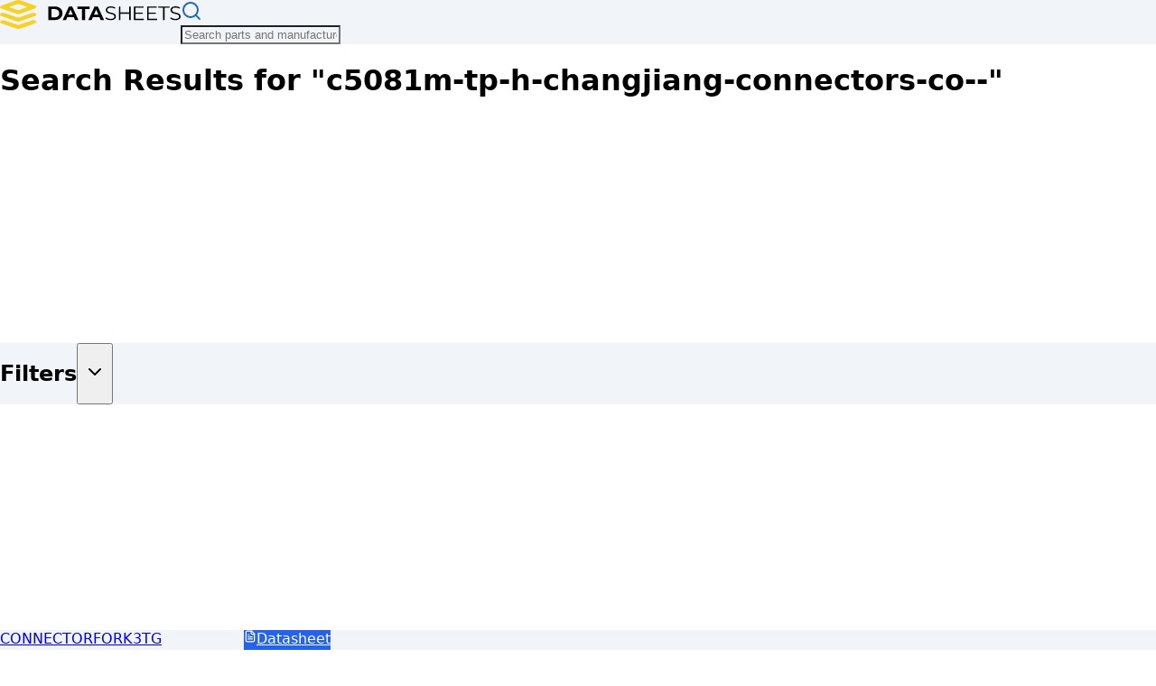

--- FILE ---
content_type: text/html; charset=utf-8
request_url: https://www.datasheets.com/abco-electronics/c5081m-tp-h-changjiang-connectors-co--
body_size: 7079
content:
<!DOCTYPE html><html lang="en" class="h-full"><head><meta charSet="utf-8"/><meta name="viewport" content="width=device-width, initial-scale=1"/><link rel="stylesheet" href="/_next/static/chunks/fb1f41928037ab38.css" data-precedence="next"/><link rel="preload" as="script" fetchPriority="low" href="/_next/static/chunks/4ab4d2b97d47cd35.js"/><script src="/_next/static/chunks/81d342be68d12952.js" async=""></script><script src="/_next/static/chunks/2985a69a5e0fae68.js" async=""></script><script src="/_next/static/chunks/c35ad842f9ed8f7e.js" async=""></script><script src="/_next/static/chunks/4d511432e809ad8a.js" async=""></script><script src="/_next/static/chunks/7b22a856b08595ce.js" async=""></script><script src="/_next/static/chunks/turbopack-c205c8b4163a0576.js" async=""></script><script src="/_next/static/chunks/4a0d86841ca68ea0.js" async=""></script><script src="/_next/static/chunks/bb150e65aa89b469.js" async=""></script><script src="/_next/static/chunks/03c35bdf08058466.js" async=""></script><script src="/_next/static/chunks/7340d74a34d3af85.js" async=""></script><script src="/_next/static/chunks/c33036a0f15f4153.js" async=""></script><script src="/_next/static/chunks/f87e2ecb2ef76c6f.js" async=""></script><script src="/_next/static/chunks/a3593877f24f5550.js" async=""></script><script src="/_next/static/chunks/b2da350710904041.js" async=""></script><script src="/_next/static/chunks/903024e28b109773.js" async=""></script><script src="https://clerk.datasheets.com/npm/@clerk/clerk-js@5/dist/clerk.browser.js" data-clerk-js-script="true" async="" crossorigin="anonymous" data-clerk-publishable-key="pk_live_Y2xlcmsuZGF0YXNoZWV0cy5jb20k"></script><script src="/_next/static/chunks/fe550784accd8baf.js" async=""></script><link rel="preload" href="/dsa.js" as="script"/><link rel="dns-prefetch" href="//data.datasheets.com"/><link rel="dns-prefetch" href="//static.datasheets.com"/><link rel="dns-prefetch" href="//clerk.datasheets.com"/><link rel="preconnect" href="https://data.datasheets.com"/><link rel="preconnect" href="https://static.datasheets.com"/><link rel="preconnect" href="https://files.datasheets.com"/><link rel="preconnect" href="https://clerk.datasheets.com"/><link rel="preload" href="/images/ds-logo.svg" as="image" type="image/svg+xml" fetchPriority="high"/><style>
            /* Critical CSS for initial render */
            body { margin: 0; font-family: var(--font-sans), sans-serif; }
            /* Core layout utilities - prevent FOUC before Tailwind loads */
            .bg-bg { background-color: var(--bg); }
            .flex { display: flex; }
            .flex-col { flex-direction: column; }
            .min-h-screen { min-height: 100vh; }
            .flex-grow { flex-grow: 1; }
            /* Reserve space for logo to prevent layout shift (CLS) */
            .homepage-logo-container {
              min-height: 4rem;
              display: flex;
              align-items: center;
            }
            /* Ensure logo image is visible immediately (LCP optimization) */
            .homepage-logo-container img {
              opacity: 1 !important;
              visibility: visible !important;
              display: block !important;
            }
          </style><script src="/_next/static/chunks/a6dad97d9634a72d.js" noModule=""></script></head><body class="inter_9c29e3f2-module__F_eSWa__variable font-sans antialiased min-h-screen flex flex-col bg-bg text-text"><div hidden=""><!--$?--><template id="B:0"></template><!--/$--></div><noscript><iframe src="https://www.googletagmanager.com/ns.html?id=GTM-PSCPMWNT" height="0" width="0" style="display:none;visibility:hidden"></iframe></noscript><main id="main-content" class="flex-grow"><!--$--><!--$?--><template id="B:1"></template><div class="min-h-screen bg-bg"><div class="container mx-auto px-4 lg:px-8 py-6"><div class="grid grid-cols-1 lg:grid-cols-4 gap-6 lg:gap-8"><div class="lg:col-span-1"><div data-slot="skeleton" class="bg-accent animate-pulse h-64 w-full rounded-lg"></div></div><div class="lg:col-span-3 space-y-4"><div data-slot="skeleton" class="bg-accent animate-pulse h-48 w-full rounded-lg"></div><div data-slot="skeleton" class="bg-accent animate-pulse h-16 w-full rounded-lg"></div><div data-slot="skeleton" class="bg-accent animate-pulse h-64 w-full rounded-lg"></div><div data-slot="skeleton" class="bg-accent animate-pulse h-96 w-full rounded-lg"></div><div data-slot="skeleton" class="bg-accent animate-pulse h-80 w-full rounded-lg"></div></div></div></div></div><!--/$--><!--/$--></main><footer class="w-full bg-surface border-t border-input py-8" style="background-color:var(--surface)"><div class="container mx-auto px-4 flex flex-col md:flex-row justify-between items-center gap-4"><div class="flex flex-wrap gap-6 text-sm"><a class="text-link hover:text-link-hover transition-colors" href="/category">Browse Categories</a><a class="text-link hover:text-link-hover transition-colors" href="/manufacturers">Browse Manufacturers</a><a class="text-link hover:text-link-hover transition-colors" href="/search">Search Parts</a></div><div class="flex items-center gap-4"><div class="flex items-center gap-1 rounded-md border border-input p-1" style="background-color:var(--surface)"><button class="inline-flex items-center justify-center gap-2 font-medium transition-colors focus-visible:outline-2 focus-visible:outline-offset-2 rounded-md disabled:opacity-50 disabled:pointer-events-none focus-visible:outline-brand-600 h-8 w-8 p-0 bg-brand-500 text-white hover:bg-brand-600" aria-label="Switch to Light theme"><svg xmlns="http://www.w3.org/2000/svg" width="24" height="24" viewBox="0 0 24 24" fill="none" stroke="currentColor" stroke-width="2" stroke-linecap="round" stroke-linejoin="round" class="lucide lucide-sun h-4 w-4" aria-hidden="true" style="color:var(--link)"><circle cx="12" cy="12" r="4"></circle><path d="M12 2v2"></path><path d="M12 20v2"></path><path d="m4.93 4.93 1.41 1.41"></path><path d="m17.66 17.66 1.41 1.41"></path><path d="M2 12h2"></path><path d="M20 12h2"></path><path d="m6.34 17.66-1.41 1.41"></path><path d="m19.07 4.93-1.41 1.41"></path></svg></button><button class="inline-flex items-center justify-center gap-2 font-medium transition-colors focus-visible:outline-2 focus-visible:outline-offset-2 rounded-md disabled:opacity-50 disabled:pointer-events-none bg-brand-500 text-white hover:bg-brand-600 focus-visible:outline-brand-600 h-8 w-8 p-0" aria-label="Switch to Dark theme"><svg xmlns="http://www.w3.org/2000/svg" width="24" height="24" viewBox="0 0 24 24" fill="none" stroke="currentColor" stroke-width="2" stroke-linecap="round" stroke-linejoin="round" class="lucide lucide-moon h-4 w-4" aria-hidden="true" style="color:var(--text)"><path d="M12 3a6 6 0 0 0 9 9 9 9 0 1 1-9-9Z"></path></svg></button></div><p class="text-sm text-text-muted">©<!-- -->2026<!-- --> Datasheets.com</p></div></div></footer><script>requestAnimationFrame(function(){$RT=performance.now()});</script><script src="/_next/static/chunks/4ab4d2b97d47cd35.js" id="_R_" async=""></script><div hidden id="S:1"><template id="P:2"></template><!--$?--><template id="B:3"></template><!--/$--></div><script>(self.__next_f=self.__next_f||[]).push([0])</script><script>self.__next_f.push([1,"1:\"$Sreact.fragment\"\n2:I[39756,[\"/_next/static/chunks/4a0d86841ca68ea0.js\",\"/_next/static/chunks/bb150e65aa89b469.js\"],\"default\"]\n3:I[37457,[\"/_next/static/chunks/4a0d86841ca68ea0.js\",\"/_next/static/chunks/bb150e65aa89b469.js\"],\"default\"]\n4:I[79520,[\"/_next/static/chunks/03c35bdf08058466.js\",\"/_next/static/chunks/7340d74a34d3af85.js\",\"/_next/static/chunks/c33036a0f15f4153.js\",\"/_next/static/chunks/f87e2ecb2ef76c6f.js\"],\"\"]\ne:I[63491,[\"/_next/static/chunks/4a0d86841ca68ea0.js\",\"/_next/static/chunks/bb150e65aa89b469.js\"],\"default\"]\n11:I[13182,[\"/_next/static/chunks/03c35bdf08058466.js\",\"/_next/static/chunks/7340d74a34d3af85.js\",\"/_next/static/chunks/c33036a0f15f4153.js\",\"/_next/static/chunks/f87e2ecb2ef76c6f.js\",\"/_next/static/chunks/a3593877f24f5550.js\",\"/_next/static/chunks/b2da350710904041.js\",\"/_next/static/chunks/903024e28b109773.js\"],\"Header\"]\n12:I[22016,[\"/_next/static/chunks/03c35bdf08058466.js\",\"/_next/static/chunks/7340d74a34d3af85.js\",\"/_next/static/chunks/c33036a0f15f4153.js\",\"/_next/static/chunks/f87e2ecb2ef76c6f.js\"],\"\"]\n14:I[97367,[\"/_next/static/chunks/4a0d86841ca68ea0.js\",\"/_next/static/chunks/bb150e65aa89b469.js\"],\"OutletBoundary\"]\n15:\"$Sreact.suspense\"\n1b:I[97367,[\"/_next/static/chunks/4a0d86841ca68ea0.js\",\"/_next/static/chunks/bb150e65aa89b469.js\"],\"ViewportBoundary\"]\n1d:I[97367,[\"/_next/static/chunks/4a0d86841ca68ea0.js\",\"/_next/static/chunks/bb150e65aa89b469.js\"],\"MetadataBoundary\"]\n1f:I[41895,[\"/_next/static/chunks/03c35bdf08058466.js\",\"/_next/static/chunks/7340d74a34d3af85.js\",\"/_next/static/chunks/c33036a0f15f4153.js\",\"/_next/static/chunks/f87e2ecb2ef76c6f.js\"],\"ClientClerkProvider\"]\n20:I[24893,[\"/_next/static/chunks/03c35bdf08058466.js\",\"/_next/static/chunks/7340d74a34d3af85.js\",\"/_next/static/chunks/c33036a0f15f4153.js\",\"/_next/static/chunks/f87e2ecb2ef76c6f.js\"],\"ThemeProvider\"]\n21:I[65386,[\"/_next/static/chunks/03c35bdf08058466.js\",\"/_next/static/chunks/7340d74a34d3af85.js\",\"/_next/static/chunks/c33036a0f15f4153.js\",\"/_next/static/chunks/f87e2ecb2ef76c6f.js\"],\"SkipToContent\"]\n22:I[7346,[\"/_next/static/chunks/03c35bdf08058466.js\",\"/_next/static/chunks/7340d74a34d3af85.js\",\"/_next/static/chunks/c33036a0f15f4153.js\",\"/_next/static/chunks/f87e2ecb2ef76c6f.js\"],\"ThemeToggle\"]\n:HL[\"/_next/static/chunks/fb1f41928037ab38.css\",\"style\"]\n:HL[\"/_next/static/media/83afe278b6a6bb3c.p.3a6ba036.woff2\",\"font\",{\"crossOrigin\":\"\",\"type\":\"font/woff2\"}]\n:HL[\"/images/ds-logo.svg\",\"image\",{\"type\":\"image/svg+xml\",\"fetchPriority\":\"high\"}]\n"])</script><script>self.__next_f.push([1,"0:{\"P\":null,\"b\":\"XESvCgZFqwqF9cBJTQQcL\",\"c\":[\"\",\"abco-electronics\",\"c5081m-tp-h-changjiang-connectors-co--\"],\"q\":\"\",\"i\":false,\"f\":[[[\"\",{\"children\":[\"(frontend)\",{\"children\":[[\"manufacturer\",\"abco-electronics\",\"d\"],{\"children\":[[\"mpn\",\"c5081m-tp-h-changjiang-connectors-co--\",\"d\"],{\"children\":[\"__PAGE__\",{}]}]}]},\"$undefined\",\"$undefined\",true]}],[[\"$\",\"$1\",\"c\",{\"children\":[null,[\"$\",\"$L2\",null,{\"parallelRouterKey\":\"children\",\"error\":\"$undefined\",\"errorStyles\":\"$undefined\",\"errorScripts\":\"$undefined\",\"template\":[\"$\",\"$L3\",null,{}],\"templateStyles\":\"$undefined\",\"templateScripts\":\"$undefined\",\"notFound\":[[[\"$\",\"title\",null,{\"children\":\"404: This page could not be found.\"}],[\"$\",\"div\",null,{\"style\":{\"fontFamily\":\"system-ui,\\\"Segoe UI\\\",Roboto,Helvetica,Arial,sans-serif,\\\"Apple Color Emoji\\\",\\\"Segoe UI Emoji\\\"\",\"height\":\"100vh\",\"textAlign\":\"center\",\"display\":\"flex\",\"flexDirection\":\"column\",\"alignItems\":\"center\",\"justifyContent\":\"center\"},\"children\":[\"$\",\"div\",null,{\"children\":[[\"$\",\"style\",null,{\"dangerouslySetInnerHTML\":{\"__html\":\"body{color:#000;background:#fff;margin:0}.next-error-h1{border-right:1px solid rgba(0,0,0,.3)}@media (prefers-color-scheme:dark){body{color:#fff;background:#000}.next-error-h1{border-right:1px solid rgba(255,255,255,.3)}}\"}}],[\"$\",\"h1\",null,{\"className\":\"next-error-h1\",\"style\":{\"display\":\"inline-block\",\"margin\":\"0 20px 0 0\",\"padding\":\"0 23px 0 0\",\"fontSize\":24,\"fontWeight\":500,\"verticalAlign\":\"top\",\"lineHeight\":\"49px\"},\"children\":404}],[\"$\",\"div\",null,{\"style\":{\"display\":\"inline-block\"},\"children\":[\"$\",\"h2\",null,{\"style\":{\"fontSize\":14,\"fontWeight\":400,\"lineHeight\":\"49px\",\"margin\":0},\"children\":\"This page could not be found.\"}]}]]}]}]],[]],\"forbidden\":\"$undefined\",\"unauthorized\":\"$undefined\"}]]}],{\"children\":[[\"$\",\"$1\",\"c\",{\"children\":[[[\"$\",\"link\",\"0\",{\"rel\":\"stylesheet\",\"href\":\"/_next/static/chunks/fb1f41928037ab38.css\",\"precedence\":\"next\",\"crossOrigin\":\"$undefined\",\"nonce\":\"$undefined\"}],[\"$\",\"script\",\"script-0\",{\"src\":\"/_next/static/chunks/03c35bdf08058466.js\",\"async\":true,\"nonce\":\"$undefined\"}],[\"$\",\"script\",\"script-1\",{\"src\":\"/_next/static/chunks/7340d74a34d3af85.js\",\"async\":true,\"nonce\":\"$undefined\"}],[\"$\",\"script\",\"script-2\",{\"src\":\"/_next/static/chunks/c33036a0f15f4153.js\",\"async\":true,\"nonce\":\"$undefined\"}],[\"$\",\"script\",\"script-3\",{\"src\":\"/_next/static/chunks/f87e2ecb2ef76c6f.js\",\"async\":true,\"nonce\":\"$undefined\"}]],[\"$\",\"html\",null,{\"lang\":\"en\",\"className\":\"h-full\",\"children\":[[\"$\",\"head\",null,{\"children\":[[\"$\",\"link\",null,{\"rel\":\"dns-prefetch\",\"href\":\"//data.datasheets.com\"}],[\"$\",\"link\",null,{\"rel\":\"dns-prefetch\",\"href\":\"//static.datasheets.com\"}],[\"$\",\"link\",null,{\"rel\":\"dns-prefetch\",\"href\":\"//clerk.datasheets.com\"}],[\"$\",\"link\",null,{\"rel\":\"preconnect\",\"href\":\"https://data.datasheets.com\"}],[\"$\",\"link\",null,{\"rel\":\"preconnect\",\"href\":\"https://static.datasheets.com\"}],[\"$\",\"link\",null,{\"rel\":\"preconnect\",\"href\":\"https://files.datasheets.com\"}],[\"$\",\"link\",null,{\"rel\":\"preconnect\",\"href\":\"https://clerk.datasheets.com\"}],[\"$\",\"link\",null,{\"rel\":\"preload\",\"href\":\"/images/ds-logo.svg\",\"as\":\"image\",\"type\":\"image/svg+xml\",\"fetchPriority\":\"high\"}],[\"$\",\"style\",null,{\"dangerouslySetInnerHTML\":{\"__html\":\"\\n            /* Critical CSS for initial render */\\n            body { margin: 0; font-family: var(--font-sans), sans-serif; }\\n            /* Core layout utilities - prevent FOUC before Tailwind loads */\\n            .bg-bg { background-color: var(--bg); }\\n            .flex { display: flex; }\\n            .flex-col { flex-direction: column; }\\n            .min-h-screen { min-height: 100vh; }\\n            .flex-grow { flex-grow: 1; }\\n            /* Reserve space for logo to prevent layout shift (CLS) */\\n            .homepage-logo-container {\\n              min-height: 4rem;\\n              display: flex;\\n              align-items: center;\\n            }\\n            /* Ensure logo image is visible immediately (LCP optimization) */\\n            .homepage-logo-container img {\\n              opacity: 1 !important;\\n              visibility: visible !important;\\n              display: block !important;\\n            }\\n          \"}}],[\"$\",\"$L4\",null,{\"id\":\"google-tag-manager\",\"strategy\":\"afterInteractive\",\"children\":\"(function(w,d,s,l,i){w[l]=w[l]||[];w[l].push({'gtm.start':\\n          new Date().getTime(),event:'gtm.js'});var f=d.getElementsByTagName(s)[0],\\n          j=d.createElement(s),dl=l!='dataLayer'?'\u0026l='+l:'';j.async=true;j.src=\\n          'https://www.googletagmanager.com/gtm.js?id='+i+dl;f.parentNode.insertBefore(j,f);\\n          })(window,document,'script','dataLayer','GTM-PSCPMWNT');\"}]]}],\"$L5\"]}]]}],{\"children\":[\"$L6\",{\"children\":[\"$L7\",{\"children\":[\"$L8\",{},null,false,false]},[\"$L9\",[],[]],false,false]},[\"$La\",[],[\"$Lb\",\"$Lc\"]],false,false]},null,false,false]},null,false,false],\"$Ld\",false]],\"m\":\"$undefined\",\"G\":[\"$e\",[]],\"S\":false}\n"])</script><script>self.__next_f.push([1,"f:[\"$\",\"iframe\",null,{\"src\":\"https://www.googletagmanager.com/ns.html?id=GTM-PSCPMWNT\",\"height\":\"0\",\"width\":\"0\",\"style\":{\"display\":\"none\",\"visibility\":\"hidden\"}}]\n5:[\"$\",\"body\",null,{\"className\":\"inter_9c29e3f2-module__F_eSWa__variable font-sans antialiased min-h-screen flex flex-col bg-bg text-text\",\"children\":[[\"$\",\"noscript\",null,{\"children\":\"$f\"}],\"$L10\",[\"$\",\"$L4\",null,{\"src\":\"/dsa.js\",\"strategy\":\"afterInteractive\"}]]}]\n"])</script><script>self.__next_f.push([1,"6:[\"$\",\"$1\",\"c\",{\"children\":[null,[\"$\",\"$L2\",null,{\"parallelRouterKey\":\"children\",\"error\":\"$undefined\",\"errorStyles\":\"$undefined\",\"errorScripts\":\"$undefined\",\"template\":[\"$\",\"$L3\",null,{}],\"templateStyles\":\"$undefined\",\"templateScripts\":\"$undefined\",\"notFound\":[[\"$\",\"div\",null,{\"children\":[[\"$\",\"div\",null,{\"className\":\"transition-all duration-300\",\"id\":\"main-header-container\",\"children\":[\"$\",\"$L11\",null,{}]}],[\"$\",\"div\",null,{\"className\":\"container mx-auto px-4 py-16\",\"children\":[\"$\",\"div\",null,{\"className\":\"text-center\",\"children\":[[\"$\",\"h1\",null,{\"className\":\"text-4xl font-bold text-gray-900 mb-4\",\"children\":\"Manufacturer Not Found\"}],[\"$\",\"p\",null,{\"className\":\"text-lg text-gray-600 mb-8\",\"children\":\"The manufacturer you're looking for doesn't exist or has been removed.\"}],[\"$\",\"div\",null,{\"className\":\"space-x-4\",\"children\":[[\"$\",\"$L12\",null,{\"href\":\"/\",\"children\":[\"$\",\"button\",null,{\"className\":\"inline-flex items-center justify-center gap-2 font-medium transition-colors focus-visible:outline-2 focus-visible:outline-offset-2 rounded-md disabled:opacity-50 disabled:pointer-events-none h-8 border focus-visible:outline-brand-600 bg-sky-800 text-white border-sky-700 hover:bg-sky-700 text-xs px-2 py-1 lg:text-sm lg:px-4 lg:py-2\",\"ref\":\"$undefined\",\"children\":\"Go Home\"}]}],[\"$\",\"$L12\",null,{\"href\":\"/search\",\"children\":[\"$\",\"button\",null,{\"className\":\"inline-flex items-center justify-center gap-2 font-medium transition-colors focus-visible:outline-2 focus-visible:outline-offset-2 rounded-md disabled:opacity-50 disabled:pointer-events-none h-8 border focus-visible:outline-brand-600 bg-sky-800 text-white border-sky-700 hover:bg-sky-700 text-xs px-2 py-1 lg:text-sm lg:px-4 lg:py-2\",\"ref\":\"$undefined\",\"children\":\"Search Parts\"}]}]]}]]}]}]]}],[]],\"forbidden\":\"$undefined\",\"unauthorized\":\"$undefined\"}]]}]\n"])</script><script>self.__next_f.push([1,"7:[\"$\",\"$1\",\"c\",{\"children\":[null,[\"$\",\"$L2\",null,{\"parallelRouterKey\":\"children\",\"error\":\"$undefined\",\"errorStyles\":\"$undefined\",\"errorScripts\":\"$undefined\",\"template\":[\"$\",\"$L3\",null,{}],\"templateStyles\":\"$undefined\",\"templateScripts\":\"$undefined\",\"notFound\":[[\"$\",\"div\",null,{\"className\":\"container min-h-screen mx-auto px-4 py-16 text-center\",\"data-testid\":\"product-not-found\",\"children\":[\"$\",\"div\",null,{\"className\":\"flex flex-col items-center p-8 justify-center bg-white\",\"children\":[[\"$\",\"h1\",null,{\"className\":\"text-4xl font-bold mb-4\",\"data-testid\":\"not-found-title\",\"children\":[\"Results for: \",\"\",\" \",\"$undefined\"]}],[\"$\",\"$L12\",null,{\"href\":\"/\",\"className\":\"inline-block text-blue-600 px-6 py-3 rounded-lg  transition-colors\",\"data-testid\":\"return-home-button\",\"children\":\"Return Home\"}]]}]}],[]],\"forbidden\":\"$undefined\",\"unauthorized\":\"$undefined\"}]]}]\n8:[\"$\",\"$1\",\"c\",{\"children\":[\"$L13\",[[\"$\",\"script\",\"script-0\",{\"src\":\"/_next/static/chunks/a3593877f24f5550.js\",\"async\":true,\"nonce\":\"$undefined\"}],[\"$\",\"script\",\"script-1\",{\"src\":\"/_next/static/chunks/b2da350710904041.js\",\"async\":true,\"nonce\":\"$undefined\"}],[\"$\",\"script\",\"script-2\",{\"src\":\"/_next/static/chunks/903024e28b109773.js\",\"async\":true,\"nonce\":\"$undefined\"}]],[\"$\",\"$L14\",null,{\"children\":[\"$\",\"$15\",null,{\"name\":\"Next.MetadataOutlet\",\"children\":\"$@16\"}]}]]}]\n9:[\"$\",\"div\",\"l\",{\"className\":\"min-h-screen bg-bg\",\"children\":[\"$\",\"div\",null,{\"className\":\"container mx-auto px-4 lg:px-8 py-6\",\"children\":[\"$\",\"div\",null,{\"className\":\"grid grid-cols-1 lg:grid-cols-4 gap-6 lg:gap-8\",\"children\":[[\"$\",\"div\",null,{\"className\":\"lg:col-span-1\",\"children\":[\"$\",\"div\",null,{\"data-slot\":\"skeleton\",\"className\":\"bg-accent animate-pulse h-64 w-full rounded-lg\"}]}],[\"$\",\"div\",null,{\"className\":\"lg:col-span-3 space-y-4\",\"children\":[[\"$\",\"div\",null,{\"data-slot\":\"skeleton\",\"className\":\"bg-accent animate-pulse h-48 w-full rounded-lg\"}],[\"$\",\"div\",null,{\"data-slot\":\"skeleton\",\"className\":\"bg-accent animate-pulse h-16 w-full rounded-lg\"}],[\"$\",\"div\",null,{\"data-slot\":\"skeleton\",\"className\":\"bg-accent animate-pulse h-64 w-full rounded-lg\"}],[\"$\",\"div\",null,{\"data-slot\":\"skeleton\",\"className\":\"bg-accent animate-pulse h-96 w-full rounded-lg\"}],[\"$\",\"div\",null,{\"data-slot\":\"skeleton\",\"className\":\"bg-accent animate-pulse h-80 w-full rounded-lg\"}]]}]]}]}]}]\n"])</script><script>self.__next_f.push([1,"a:[\"$\",\"div\",\"l\",{\"children\":[[\"$\",\"div\",null,{\"className\":\"transition-all duration-300\",\"id\":\"main-header-container\",\"children\":[\"$\",\"$L11\",null,{}]}],[\"$\",\"div\",null,{\"className\":\"container mx-auto px-4 py-8\",\"children\":[[\"$\",\"div\",null,{\"className\":\"mb-8\",\"children\":[\"$\",\"div\",null,{\"className\":\"flex items-center gap-4 mb-4\",\"children\":[[\"$\",\"div\",null,{\"data-slot\":\"skeleton\",\"className\":\"bg-accent animate-pulse w-16 h-16 rounded\"}],[\"$\",\"div\",null,{\"className\":\"flex-1\",\"children\":[[\"$\",\"div\",null,{\"data-slot\":\"skeleton\",\"className\":\"bg-accent animate-pulse rounded-md h-8 w-64 mb-2\"}],[\"$\",\"div\",null,{\"data-slot\":\"skeleton\",\"className\":\"bg-accent animate-pulse rounded-md h-4 w-96\"}]]}]]}]}],[\"$\",\"div\",null,{\"className\":\"mb-8\",\"children\":[[\"$\",\"div\",null,{\"data-slot\":\"skeleton\",\"className\":\"bg-accent animate-pulse rounded-md h-8 w-32 mb-6\"}],[\"$\",\"div\",null,{\"className\":\"grid grid-cols-1 md:grid-cols-2 lg:grid-cols-3 xl:grid-cols-4 gap-4\",\"children\":[[\"$\",\"div\",\"0\",{\"ref\":\"$undefined\",\"className\":\"rounded-lg border border-input shadow-sm hover:shadow-lg transition-shadow\",\"style\":{\"backgroundColor\":\"var(--surface)\"},\"children\":[[\"$\",\"div\",null,{\"ref\":\"$undefined\",\"className\":\"flex flex-col space-y-1.5 p-6 pb-3\",\"children\":[\"$\",\"div\",null,{\"data-slot\":\"skeleton\",\"className\":\"bg-accent animate-pulse rounded-md h-6 w-24\"}]}],[\"$\",\"div\",null,{\"ref\":\"$undefined\",\"className\":\"p-6 pt-0\",\"children\":[\"$\",\"div\",null,{\"data-slot\":\"skeleton\",\"className\":\"bg-accent animate-pulse rounded-md h-10 w-full\"}]}]]}],[\"$\",\"div\",\"1\",{\"ref\":\"$undefined\",\"className\":\"rounded-lg border border-input shadow-sm hover:shadow-lg transition-shadow\",\"style\":{\"backgroundColor\":\"var(--surface)\"},\"children\":[[\"$\",\"div\",null,{\"ref\":\"$undefined\",\"className\":\"flex flex-col space-y-1.5 p-6 pb-3\",\"children\":[\"$\",\"div\",null,{\"data-slot\":\"skeleton\",\"className\":\"bg-accent animate-pulse rounded-md h-6 w-24\"}]}],[\"$\",\"div\",null,{\"ref\":\"$undefined\",\"className\":\"p-6 pt-0\",\"children\":[\"$\",\"div\",null,{\"data-slot\":\"skeleton\",\"className\":\"bg-accent animate-pulse rounded-md h-10 w-full\"}]}]]}],[\"$\",\"div\",\"2\",{\"ref\":\"$undefined\",\"className\":\"rounded-lg border border-input shadow-sm hover:shadow-lg transition-shadow\",\"style\":{\"backgroundColor\":\"var(--surface)\"},\"children\":[[\"$\",\"div\",null,{\"ref\":\"$undefined\",\"className\":\"flex flex-col space-y-1.5 p-6 pb-3\",\"children\":[\"$\",\"div\",null,{\"data-slot\":\"skeleton\",\"className\":\"bg-accent animate-pulse rounded-md h-6 w-24\"}]}],[\"$\",\"div\",null,{\"ref\":\"$undefined\",\"className\":\"p-6 pt-0\",\"children\":[\"$\",\"div\",null,{\"data-slot\":\"skeleton\",\"className\":\"bg-accent animate-pulse rounded-md h-10 w-full\"}]}]]}],[\"$\",\"div\",\"3\",{\"ref\":\"$undefined\",\"className\":\"rounded-lg border border-input shadow-sm hover:shadow-lg transition-shadow\",\"style\":{\"backgroundColor\":\"var(--surface)\"},\"children\":[[\"$\",\"div\",null,{\"ref\":\"$undefined\",\"className\":\"flex flex-col space-y-1.5 p-6 pb-3\",\"children\":[\"$\",\"div\",null,{\"data-slot\":\"skeleton\",\"className\":\"bg-accent animate-pulse rounded-md h-6 w-24\"}]}],[\"$\",\"div\",null,{\"ref\":\"$undefined\",\"className\":\"p-6 pt-0\",\"children\":[\"$\",\"div\",null,{\"data-slot\":\"skeleton\",\"className\":\"bg-accent animate-pulse rounded-md h-10 w-full\"}]}]]}],[\"$\",\"div\",\"4\",{\"ref\":\"$undefined\",\"className\":\"rounded-lg border border-input shadow-sm hover:shadow-lg transition-shadow\",\"style\":{\"backgroundColor\":\"var(--surface)\"},\"children\":[[\"$\",\"div\",null,{\"ref\":\"$undefined\",\"className\":\"flex flex-col space-y-1.5 p-6 pb-3\",\"children\":[\"$\",\"div\",null,{\"data-slot\":\"skeleton\",\"className\":\"bg-accent animate-pulse rounded-md h-6 w-24\"}]}],[\"$\",\"div\",null,{\"ref\":\"$undefined\",\"className\":\"p-6 pt-0\",\"children\":[\"$\",\"div\",null,{\"data-slot\":\"skeleton\",\"className\":\"bg-accent animate-pulse rounded-md h-10 w-full\"}]}]]}],[\"$\",\"div\",\"5\",{\"ref\":\"$undefined\",\"className\":\"rounded-lg border border-input shadow-sm hover:shadow-lg transition-shadow\",\"style\":{\"backgroundColor\":\"var(--surface)\"},\"children\":[[\"$\",\"div\",null,{\"ref\":\"$undefined\",\"className\":\"flex flex-col space-y-1.5 p-6 pb-3\",\"children\":[\"$\",\"div\",null,{\"data-slot\":\"skeleton\",\"className\":\"bg-accent animate-pulse rounded-md h-6 w-24\"}]}],[\"$\",\"div\",null,{\"ref\":\"$undefined\",\"className\":\"p-6 pt-0\",\"children\":[\"$\",\"div\",null,{\"data-slot\":\"skeleton\",\"className\":\"bg-accent animate-pulse rounded-md h-10 w-full\"}]}]]}],[\"$\",\"div\",\"6\",{\"ref\":\"$undefined\",\"className\":\"rounded-lg border border-input shadow-sm hover:shadow-lg transition-shadow\",\"style\":{\"backgroundColor\":\"var(--surface)\"},\"children\":[[\"$\",\"div\",null,{\"ref\":\"$undefined\",\"className\":\"flex flex-col space-y-1.5 p-6 pb-3\",\"children\":\"$L17\"}],\"$L18\"]}],\"$L19\"]}]]}],\"$L1a\"]}]]}]\n"])</script><script>self.__next_f.push([1,"b:[\"$\",\"script\",\"script-0\",{\"src\":\"/_next/static/chunks/fe550784accd8baf.js\",\"async\":true}]\nc:[\"$\",\"script\",\"script-1\",{\"src\":\"/_next/static/chunks/903024e28b109773.js\",\"async\":true}]\nd:[\"$\",\"$1\",\"h\",{\"children\":[null,[\"$\",\"$L1b\",null,{\"children\":\"$@1c\"}],[\"$\",\"div\",null,{\"hidden\":true,\"children\":[\"$\",\"$L1d\",null,{\"children\":[\"$\",\"$15\",null,{\"name\":\"Next.Metadata\",\"children\":\"$@1e\"}]}]}],null]}]\n17:[\"$\",\"div\",null,{\"data-slot\":\"skeleton\",\"className\":\"bg-accent animate-pulse rounded-md h-6 w-24\"}]\n18:[\"$\",\"div\",null,{\"ref\":\"$undefined\",\"className\":\"p-6 pt-0\",\"children\":[\"$\",\"div\",null,{\"data-slot\":\"skeleton\",\"className\":\"bg-accent animate-pulse rounded-md h-10 w-full\"}]}]\n19:[\"$\",\"div\",\"7\",{\"ref\":\"$undefined\",\"className\":\"rounded-lg border border-input shadow-sm hover:shadow-lg transition-shadow\",\"style\":{\"backgroundColor\":\"var(--surface)\"},\"children\":[[\"$\",\"div\",null,{\"ref\":\"$undefined\",\"className\":\"flex flex-col space-y-1.5 p-6 pb-3\",\"children\":[\"$\",\"div\",null,{\"data-slot\":\"skeleton\",\"className\":\"bg-accent animate-pulse rounded-md h-6 w-24\"}]}],[\"$\",\"div\",null,{\"ref\":\"$undefined\",\"className\":\"p-6 pt-0\",\"children\":[\"$\",\"div\",null,{\"data-slot\":\"skeleton\",\"className\":\"bg-accent animate-pulse rounded-md h-10 w-full\"}]}]]}]\n"])</script><script>self.__next_f.push([1,"1a:[\"$\",\"div\",null,{\"className\":\"grid grid-cols-1 md:grid-cols-2 gap-6\",\"children\":[[\"$\",\"div\",null,{\"ref\":\"$undefined\",\"className\":\"rounded-lg border border-input shadow-sm\",\"style\":{\"backgroundColor\":\"var(--surface)\"},\"children\":[[\"$\",\"div\",null,{\"ref\":\"$undefined\",\"className\":\"flex flex-col space-y-1.5 p-6\",\"children\":[\"$\",\"div\",null,{\"data-slot\":\"skeleton\",\"className\":\"bg-accent animate-pulse rounded-md h-6 w-48\"}]}],[\"$\",\"div\",null,{\"ref\":\"$undefined\",\"className\":\"p-6 pt-0\",\"children\":[\"$\",\"div\",null,{\"className\":\"space-y-2\",\"children\":[[\"$\",\"div\",\"0\",{\"className\":\"flex justify-between\",\"children\":[[\"$\",\"div\",null,{\"data-slot\":\"skeleton\",\"className\":\"bg-accent animate-pulse rounded-md h-4 w-20\"}],[\"$\",\"div\",null,{\"data-slot\":\"skeleton\",\"className\":\"bg-accent animate-pulse rounded-md h-4 w-32\"}]]}],[\"$\",\"div\",\"1\",{\"className\":\"flex justify-between\",\"children\":[[\"$\",\"div\",null,{\"data-slot\":\"skeleton\",\"className\":\"bg-accent animate-pulse rounded-md h-4 w-20\"}],[\"$\",\"div\",null,{\"data-slot\":\"skeleton\",\"className\":\"bg-accent animate-pulse rounded-md h-4 w-32\"}]]}],[\"$\",\"div\",\"2\",{\"className\":\"flex justify-between\",\"children\":[[\"$\",\"div\",null,{\"data-slot\":\"skeleton\",\"className\":\"bg-accent animate-pulse rounded-md h-4 w-20\"}],[\"$\",\"div\",null,{\"data-slot\":\"skeleton\",\"className\":\"bg-accent animate-pulse rounded-md h-4 w-32\"}]]}],[\"$\",\"div\",\"3\",{\"className\":\"flex justify-between\",\"children\":[[\"$\",\"div\",null,{\"data-slot\":\"skeleton\",\"className\":\"bg-accent animate-pulse rounded-md h-4 w-20\"}],[\"$\",\"div\",null,{\"data-slot\":\"skeleton\",\"className\":\"bg-accent animate-pulse rounded-md h-4 w-32\"}]]}],[\"$\",\"div\",\"4\",{\"className\":\"flex justify-between\",\"children\":[[\"$\",\"div\",null,{\"data-slot\":\"skeleton\",\"className\":\"bg-accent animate-pulse rounded-md h-4 w-20\"}],[\"$\",\"div\",null,{\"data-slot\":\"skeleton\",\"className\":\"bg-accent animate-pulse rounded-md h-4 w-32\"}]]}]]}]}]]}],[\"$\",\"div\",null,{\"ref\":\"$undefined\",\"className\":\"rounded-lg border border-input shadow-sm\",\"style\":{\"backgroundColor\":\"var(--surface)\"},\"children\":[[\"$\",\"div\",null,{\"ref\":\"$undefined\",\"className\":\"flex flex-col space-y-1.5 p-6\",\"children\":[\"$\",\"div\",null,{\"data-slot\":\"skeleton\",\"className\":\"bg-accent animate-pulse rounded-md h-6 w-32\"}]}],[\"$\",\"div\",null,{\"ref\":\"$undefined\",\"className\":\"p-6 pt-0\",\"children\":[\"$\",\"div\",null,{\"className\":\"space-y-2\",\"children\":[[\"$\",\"div\",\"0\",{\"className\":\"flex justify-between\",\"children\":[[\"$\",\"div\",null,{\"data-slot\":\"skeleton\",\"className\":\"bg-accent animate-pulse rounded-md h-4 w-24\"}],[\"$\",\"div\",null,{\"data-slot\":\"skeleton\",\"className\":\"bg-accent animate-pulse rounded-md h-4 w-20\"}]]}],[\"$\",\"div\",\"1\",{\"className\":\"flex justify-between\",\"children\":[[\"$\",\"div\",null,{\"data-slot\":\"skeleton\",\"className\":\"bg-accent animate-pulse rounded-md h-4 w-24\"}],[\"$\",\"div\",null,{\"data-slot\":\"skeleton\",\"className\":\"bg-accent animate-pulse rounded-md h-4 w-20\"}]]}]]}]}]]}]]}]\n"])</script><script>self.__next_f.push([1,"10:[\"$\",\"$L1f\",null,{\"publishableKey\":\"pk_live_Y2xlcmsuZGF0YXNoZWV0cy5jb20k\",\"clerkJSUrl\":\"$undefined\",\"clerkJSVersion\":\"$undefined\",\"proxyUrl\":\"\",\"domain\":\"\",\"isSatellite\":false,\"signInUrl\":\"\",\"signUpUrl\":\"\",\"signInForceRedirectUrl\":\"\",\"signUpForceRedirectUrl\":\"\",\"signInFallbackRedirectUrl\":\"\",\"signUpFallbackRedirectUrl\":\"\",\"afterSignInUrl\":\"\",\"afterSignUpUrl\":\"\",\"newSubscriptionRedirectUrl\":\"\",\"telemetry\":{\"disabled\":false,\"debug\":false},\"sdkMetadata\":{\"name\":\"@clerk/nextjs\",\"version\":\"6.36.2\",\"environment\":\"production\"},\"nonce\":\"\",\"initialState\":null,\"children\":[\"$\",\"$L20\",null,{\"children\":[[\"$\",\"$L21\",null,{}],[\"$\",\"main\",null,{\"id\":\"main-content\",\"className\":\"flex-grow\",\"children\":[\"$\",\"$L2\",null,{\"parallelRouterKey\":\"children\",\"error\":\"$undefined\",\"errorStyles\":\"$undefined\",\"errorScripts\":\"$undefined\",\"template\":[\"$\",\"$L3\",null,{}],\"templateStyles\":\"$undefined\",\"templateScripts\":\"$undefined\",\"notFound\":[[[\"$\",\"title\",null,{\"children\":\"404: This page could not be found.\"}],[\"$\",\"div\",null,{\"style\":\"$0:f:0:1:0:props:children:1:props:notFound:0:1:props:style\",\"children\":[\"$\",\"div\",null,{\"children\":[[\"$\",\"style\",null,{\"dangerouslySetInnerHTML\":{\"__html\":\"body{color:#000;background:#fff;margin:0}.next-error-h1{border-right:1px solid rgba(0,0,0,.3)}@media (prefers-color-scheme:dark){body{color:#fff;background:#000}.next-error-h1{border-right:1px solid rgba(255,255,255,.3)}}\"}}],[\"$\",\"h1\",null,{\"className\":\"next-error-h1\",\"style\":\"$0:f:0:1:0:props:children:1:props:notFound:0:1:props:children:props:children:1:props:style\",\"children\":404}],[\"$\",\"div\",null,{\"style\":\"$0:f:0:1:0:props:children:1:props:notFound:0:1:props:children:props:children:2:props:style\",\"children\":[\"$\",\"h2\",null,{\"style\":\"$0:f:0:1:0:props:children:1:props:notFound:0:1:props:children:props:children:2:props:children:props:style\",\"children\":\"This page could not be found.\"}]}]]}]}]],[]],\"forbidden\":\"$undefined\",\"unauthorized\":\"$undefined\"}]}],[\"$\",\"footer\",null,{\"className\":\"w-full bg-surface border-t border-input py-8\",\"style\":{\"backgroundColor\":\"var(--surface)\"},\"children\":[\"$\",\"div\",null,{\"className\":\"container mx-auto px-4 flex flex-col md:flex-row justify-between items-center gap-4\",\"children\":[[\"$\",\"div\",null,{\"className\":\"flex flex-wrap gap-6 text-sm\",\"children\":[[\"$\",\"$L12\",null,{\"href\":\"/category\",\"className\":\"text-link hover:text-link-hover transition-colors\",\"children\":\"Browse Categories\"}],[\"$\",\"$L12\",null,{\"href\":\"/manufacturers\",\"className\":\"text-link hover:text-link-hover transition-colors\",\"children\":\"Browse Manufacturers\"}],[\"$\",\"$L12\",null,{\"href\":\"/search\",\"className\":\"text-link hover:text-link-hover transition-colors\",\"children\":\"Search Parts\"}]]}],[\"$\",\"div\",null,{\"className\":\"flex items-center gap-4\",\"children\":[[\"$\",\"$L22\",null,{}],[\"$\",\"p\",null,{\"className\":\"text-sm text-text-muted\",\"children\":[\"©\",2026,\" Datasheets.com\"]}]]}]]}]}]]}]}]\n"])</script><script>self.__next_f.push([1,"1c:[[\"$\",\"meta\",\"0\",{\"charSet\":\"utf-8\"}],[\"$\",\"meta\",\"1\",{\"name\":\"viewport\",\"content\":\"width=device-width, initial-scale=1\"}]]\n"])</script><script>self.__next_f.push([1,"1e:[[\"$\",\"title\",\"0\",{\"children\":\"C5081M-TP-H-CHANGJIANG-CONNECTORS-CO-- Datasheet |  Abco electronics\"}],[\"$\",\"meta\",\"1\",{\"name\":\"description\",\"content\":\"Download C5081M-TP-H-CHANGJIANG-CONNECTORS-CO-- Abco electronics datasheet PDF, view technical specifications, and find pricing information.\"}],[\"$\",\"meta\",\"2\",{\"name\":\"keywords\",\"content\":\"find datasheets,search,data sheet,CAD models,EDA,design engineer,electronic components,electronic parts,mechanical engineering,electronics supplies,semiconductor,interconnect,electrical and electronic components,connectors,passive\"}],[\"$\",\"meta\",\"3\",{\"property\":\"og:title\",\"content\":\"C5081M-TP-H-CHANGJIANG-CONNECTORS-CO-- Datasheet |  Abco electronics\"}],[\"$\",\"meta\",\"4\",{\"property\":\"og:description\",\"content\":\"Download C5081M-TP-H-CHANGJIANG-CONNECTORS-CO-- Abco electronics datasheet PDF, view technical specifications, and find pricing information.\"}],[\"$\",\"meta\",\"5\",{\"property\":\"og:type\",\"content\":\"website\"}],[\"$\",\"meta\",\"6\",{\"name\":\"twitter:card\",\"content\":\"summary_large_image\"}],[\"$\",\"meta\",\"7\",{\"name\":\"twitter:title\",\"content\":\"C5081M-TP-H-CHANGJIANG-CONNECTORS-CO-- Datasheet |  Abco electronics\"}],[\"$\",\"meta\",\"8\",{\"name\":\"twitter:description\",\"content\":\"Download C5081M-TP-H-CHANGJIANG-CONNECTORS-CO-- Abco electronics datasheet PDF, view technical specifications, and find pricing information.\"}]]\n16:null\n13:E{\"digest\":\"NEXT_REDIRECT;replace;/search?p=c5081m-tp-h-changjiang-connectors-co--;307;\"}\n"])</script><meta id="__next-page-redirect" http-equiv="refresh" content="1;url=/search?p=c5081m-tp-h-changjiang-connectors-co--"/><title>C5081M-TP-H-CHANGJIANG-CONNECTORS-CO-- Datasheet |  Abco electronics</title><meta name="description" content="Download C5081M-TP-H-CHANGJIANG-CONNECTORS-CO-- Abco electronics datasheet PDF, view technical specifications, and find pricing information."/><meta name="keywords" content="find datasheets,search,data sheet,CAD models,EDA,design engineer,electronic components,electronic parts,mechanical engineering,electronics supplies,semiconductor,interconnect,electrical and electronic components,connectors,passive"/><meta property="og:title" content="C5081M-TP-H-CHANGJIANG-CONNECTORS-CO-- Datasheet |  Abco electronics"/><meta property="og:description" content="Download C5081M-TP-H-CHANGJIANG-CONNECTORS-CO-- Abco electronics datasheet PDF, view technical specifications, and find pricing information."/><meta property="og:type" content="website"/><meta name="twitter:card" content="summary_large_image"/><meta name="twitter:title" content="C5081M-TP-H-CHANGJIANG-CONNECTORS-CO-- Datasheet |  Abco electronics"/><meta name="twitter:description" content="Download C5081M-TP-H-CHANGJIANG-CONNECTORS-CO-- Abco electronics datasheet PDF, view technical specifications, and find pricing information."/><script>$RX=function(b,c,d,e,f){var a=document.getElementById(b);a&&(b=a.previousSibling,b.data="$!",a=a.dataset,c&&(a.dgst=c),d&&(a.msg=d),e&&(a.stck=e),f&&(a.cstck=f),b._reactRetry&&b._reactRetry())};;$RX("B:1","NEXT_REDIRECT;replace;/search?p=c5081m-tp-h-changjiang-connectors-co--;307;")</script><div hidden id="S:0"></div><script>$RB=[];$RV=function(a){$RT=performance.now();for(var b=0;b<a.length;b+=2){var c=a[b],e=a[b+1];null!==e.parentNode&&e.parentNode.removeChild(e);var f=c.parentNode;if(f){var g=c.previousSibling,h=0;do{if(c&&8===c.nodeType){var d=c.data;if("/$"===d||"/&"===d)if(0===h)break;else h--;else"$"!==d&&"$?"!==d&&"$~"!==d&&"$!"!==d&&"&"!==d||h++}d=c.nextSibling;f.removeChild(c);c=d}while(c);for(;e.firstChild;)f.insertBefore(e.firstChild,c);g.data="$";g._reactRetry&&requestAnimationFrame(g._reactRetry)}}a.length=0};
$RC=function(a,b){if(b=document.getElementById(b))(a=document.getElementById(a))?(a.previousSibling.data="$~",$RB.push(a,b),2===$RB.length&&("number"!==typeof $RT?requestAnimationFrame($RV.bind(null,$RB)):(a=performance.now(),setTimeout($RV.bind(null,$RB),2300>a&&2E3<a?2300-a:$RT+300-a)))):b.parentNode.removeChild(b)};$RC("B:0","S:0")</script><div hidden id="S:3"></div><script>$RC("B:3","S:3")</script><script>(function(){function c(){var b=a.contentDocument||a.contentWindow.document;if(b){var d=b.createElement('script');d.innerHTML="window.__CF$cv$params={r:'9c04075a0be8c424',t:'MTc2ODgwMTU1NS4wMDAwMDA='};var a=document.createElement('script');a.nonce='';a.src='/cdn-cgi/challenge-platform/scripts/jsd/main.js';document.getElementsByTagName('head')[0].appendChild(a);";b.getElementsByTagName('head')[0].appendChild(d)}}if(document.body){var a=document.createElement('iframe');a.height=1;a.width=1;a.style.position='absolute';a.style.top=0;a.style.left=0;a.style.border='none';a.style.visibility='hidden';document.body.appendChild(a);if('loading'!==document.readyState)c();else if(window.addEventListener)document.addEventListener('DOMContentLoaded',c);else{var e=document.onreadystatechange||function(){};document.onreadystatechange=function(b){e(b);'loading'!==document.readyState&&(document.onreadystatechange=e,c())}}}})();</script><script defer src="https://static.cloudflareinsights.com/beacon.min.js/vcd15cbe7772f49c399c6a5babf22c1241717689176015" integrity="sha512-ZpsOmlRQV6y907TI0dKBHq9Md29nnaEIPlkf84rnaERnq6zvWvPUqr2ft8M1aS28oN72PdrCzSjY4U6VaAw1EQ==" data-cf-beacon='{"rayId":"9c04075a0be8c424","version":"2025.9.1","serverTiming":{"name":{"cfExtPri":true,"cfEdge":true,"cfOrigin":true,"cfL4":true,"cfSpeedBrain":true,"cfCacheStatus":true}},"token":"8086cc95297c4704b64ac80629749191","b":1}' crossorigin="anonymous"></script>
</body></html>

--- FILE ---
content_type: text/html; charset=utf-8
request_url: https://www.datasheets.com/search?p=c5081m-tp-h-changjiang-connectors-co--
body_size: 13185
content:
<!DOCTYPE html><html lang="en" class="h-full"><head><meta charSet="utf-8"/><meta name="viewport" content="width=device-width, initial-scale=1"/><link rel="stylesheet" href="/_next/static/chunks/fb1f41928037ab38.css" data-precedence="next"/><link rel="preload" as="script" fetchPriority="low" href="/_next/static/chunks/4ab4d2b97d47cd35.js"/><script src="/_next/static/chunks/81d342be68d12952.js" async=""></script><script src="/_next/static/chunks/2985a69a5e0fae68.js" async=""></script><script src="/_next/static/chunks/c35ad842f9ed8f7e.js" async=""></script><script src="/_next/static/chunks/4d511432e809ad8a.js" async=""></script><script src="/_next/static/chunks/7b22a856b08595ce.js" async=""></script><script src="/_next/static/chunks/turbopack-c205c8b4163a0576.js" async=""></script><script src="/_next/static/chunks/4a0d86841ca68ea0.js" async=""></script><script src="/_next/static/chunks/bb150e65aa89b469.js" async=""></script><script src="/_next/static/chunks/03c35bdf08058466.js" async=""></script><script src="/_next/static/chunks/7340d74a34d3af85.js" async=""></script><script src="/_next/static/chunks/c33036a0f15f4153.js" async=""></script><script src="/_next/static/chunks/f87e2ecb2ef76c6f.js" async=""></script><script src="/_next/static/chunks/06685207f493adfa.js" async=""></script><script src="/_next/static/chunks/903024e28b109773.js" async=""></script><script src="/_next/static/chunks/ffb41dffbf8abc54.js" async=""></script><script src="https://clerk.datasheets.com/npm/@clerk/clerk-js@5/dist/clerk.browser.js" data-clerk-js-script="true" async="" crossorigin="anonymous" data-clerk-publishable-key="pk_live_Y2xlcmsuZGF0YXNoZWV0cy5jb20k"></script><script src="/_next/static/chunks/29abc4a3607b80d0.js" async=""></script><link rel="preload" href="/dsa.js" as="script"/><link rel="dns-prefetch" href="//data.datasheets.com"/><link rel="dns-prefetch" href="//static.datasheets.com"/><link rel="dns-prefetch" href="//clerk.datasheets.com"/><link rel="preconnect" href="https://data.datasheets.com"/><link rel="preconnect" href="https://static.datasheets.com"/><link rel="preconnect" href="https://files.datasheets.com"/><link rel="preconnect" href="https://clerk.datasheets.com"/><link rel="preload" href="/images/ds-logo.svg" as="image" type="image/svg+xml" fetchPriority="high"/><title>C5081M-TP-H-CHANGJIANG-CONNECTORS-CO-- - Electronic Components Search</title><meta name="description" content="Search results for &quot;c5081m-tp-h-changjiang-connectors-co--&quot; - Find and browse electronic components, datasheets, and technical specifications. "/><meta name="keywords" content="find datasheets,search,data sheet,CAD models,EDA,design engineer,electronic components,electronic parts,mechanical engineering,electronics supplies,semiconductor,interconnect,electrical and electronic components,connectors,passive"/><meta name="robots" content="noindex, follow"/><style>
            /* Critical CSS for initial render */
            body { margin: 0; font-family: var(--font-sans), sans-serif; }
            /* Core layout utilities - prevent FOUC before Tailwind loads */
            .bg-bg { background-color: var(--bg); }
            .flex { display: flex; }
            .flex-col { flex-direction: column; }
            .min-h-screen { min-height: 100vh; }
            .flex-grow { flex-grow: 1; }
            /* Reserve space for logo to prevent layout shift (CLS) */
            .homepage-logo-container {
              min-height: 4rem;
              display: flex;
              align-items: center;
            }
            /* Ensure logo image is visible immediately (LCP optimization) */
            .homepage-logo-container img {
              opacity: 1 !important;
              visibility: visible !important;
              display: block !important;
            }
          </style><script src="/_next/static/chunks/a6dad97d9634a72d.js" noModule=""></script></head><body class="inter_9c29e3f2-module__F_eSWa__variable font-sans antialiased min-h-screen flex flex-col bg-bg text-text"><div hidden=""><!--$--><!--/$--></div><noscript><iframe src="https://www.googletagmanager.com/ns.html?id=GTM-PSCPMWNT" height="0" width="0" style="display:none;visibility:hidden"></iframe></noscript><main id="main-content" class="flex-grow"><!--$?--><template id="B:0"></template><div data-testid="search-loading-page" class="min-h-screen bg-bg"><!--$--><header class="sticky top-0 z-40 w-full border-b border-input bg-surface/95 backdrop-blur supports-[backdrop-filter]:bg-surface/60  " style="background-color:var(--surface)"><div class="container mx-auto flex h-16 items-center px-4"><a href="/"><div class="flex items-center" id="logo-container"><img alt="Datasheets.com" draggable="false" id="logo-image" width="200" height="32" decoding="async" data-nimg="1" class="flex-shrink-0 transition-all duration-300 block" style="color:transparent" src="/images/ds-logo-dark.svg"/></div></a><div class="transition-all duration-300 flex-1 mx-6"><div class="relative max-w-2xl w-full"><form class="relative"><svg xmlns="http://www.w3.org/2000/svg" width="24" height="24" viewBox="0 0 24 24" fill="none" stroke="currentColor" stroke-width="2" stroke-linecap="round" stroke-linejoin="round" class="lucide lucide-search absolute top-1/2 -translate-y-1/2 z-10 left-4 h-5 w-5 text-brand-500" aria-hidden="true" style="color:var(--link);filter:none;opacity:1;visibility:visible"><circle cx="11" cy="11" r="8"></circle><path d="m21 21-4.3-4.3"></path></svg><input type="text" class="flex w-full rounded-md placeholder:text-text-muted transition-colors focus-visible:outline-none focus-visible:ring-2 focus-visible:ring-brand-500 focus-visible:ring-offset-2 disabled:cursor-not-allowed disabled:opacity-50 h-10 px-4 text-14 backdrop-blur-sm border-2 shadow-lg focus:border-brand-500/50 pl-10 pr-10 bg-surface/95 border-surface/20" style="background-color:var(--surface)" placeholder="Search parts and manufacturers..." role="combobox" aria-expanded="false" aria-haspopup="listbox" aria-controls="search-results" value=""/></form></div></div><div class="flex items-center gap-2 transition-all duration-300 ml-4"><!--$--><!--/$--></div></div></header><!--/$--><div class="h-6"></div><main data-testid="search-loading-main" class="container mx-auto px-4 py-16"><div class="mb-6"><div data-slot="skeleton" class="bg-accent animate-pulse rounded-md h-8 w-64 mb-2"></div><div data-slot="skeleton" class="bg-accent animate-pulse rounded-md h-4 w-48"></div></div><div class="grid grid-cols-1 lg:grid-cols-4 gap-6"><div class="lg:col-span-1"><div data-slot="skeleton" class="bg-accent animate-pulse h-96 w-full rounded-lg"></div></div><div class="lg:col-span-3 space-y-4"><div data-slot="skeleton" class="bg-accent animate-pulse h-32 w-full rounded-lg"></div><div data-slot="skeleton" class="bg-accent animate-pulse h-32 w-full rounded-lg"></div><div data-slot="skeleton" class="bg-accent animate-pulse h-32 w-full rounded-lg"></div><div data-slot="skeleton" class="bg-accent animate-pulse h-32 w-full rounded-lg"></div><div data-slot="skeleton" class="bg-accent animate-pulse h-32 w-full rounded-lg"></div></div></div></main></div><!--/$--></main><footer class="w-full bg-surface border-t border-input py-8" style="background-color:var(--surface)"><div class="container mx-auto px-4 flex flex-col md:flex-row justify-between items-center gap-4"><div class="flex flex-wrap gap-6 text-sm"><a class="text-link hover:text-link-hover transition-colors" href="/category">Browse Categories</a><a class="text-link hover:text-link-hover transition-colors" href="/manufacturers">Browse Manufacturers</a><a class="text-link hover:text-link-hover transition-colors" href="/search">Search Parts</a></div><div class="flex items-center gap-4"><div class="flex items-center gap-1 rounded-md border border-input p-1" style="background-color:var(--surface)"><button class="inline-flex items-center justify-center gap-2 font-medium transition-colors focus-visible:outline-2 focus-visible:outline-offset-2 rounded-md disabled:opacity-50 disabled:pointer-events-none focus-visible:outline-brand-600 h-8 w-8 p-0 bg-brand-500 text-white hover:bg-brand-600" aria-label="Switch to Light theme"><svg xmlns="http://www.w3.org/2000/svg" width="24" height="24" viewBox="0 0 24 24" fill="none" stroke="currentColor" stroke-width="2" stroke-linecap="round" stroke-linejoin="round" class="lucide lucide-sun h-4 w-4" aria-hidden="true" style="color:var(--link)"><circle cx="12" cy="12" r="4"></circle><path d="M12 2v2"></path><path d="M12 20v2"></path><path d="m4.93 4.93 1.41 1.41"></path><path d="m17.66 17.66 1.41 1.41"></path><path d="M2 12h2"></path><path d="M20 12h2"></path><path d="m6.34 17.66-1.41 1.41"></path><path d="m19.07 4.93-1.41 1.41"></path></svg></button><button class="inline-flex items-center justify-center gap-2 font-medium transition-colors focus-visible:outline-2 focus-visible:outline-offset-2 rounded-md disabled:opacity-50 disabled:pointer-events-none bg-brand-500 text-white hover:bg-brand-600 focus-visible:outline-brand-600 h-8 w-8 p-0" aria-label="Switch to Dark theme"><svg xmlns="http://www.w3.org/2000/svg" width="24" height="24" viewBox="0 0 24 24" fill="none" stroke="currentColor" stroke-width="2" stroke-linecap="round" stroke-linejoin="round" class="lucide lucide-moon h-4 w-4" aria-hidden="true" style="color:var(--text)"><path d="M12 3a6 6 0 0 0 9 9 9 9 0 1 1-9-9Z"></path></svg></button></div><p class="text-sm text-text-muted">©<!-- -->2026<!-- --> Datasheets.com</p></div></div></footer><script>requestAnimationFrame(function(){$RT=performance.now()});</script><script src="/_next/static/chunks/4ab4d2b97d47cd35.js" id="_R_" async=""></script><div hidden id="S:0"><template id="P:1"></template><!--$--><!--/$--></div><script>(self.__next_f=self.__next_f||[]).push([0])</script><script>self.__next_f.push([1,"1:\"$Sreact.fragment\"\n2:I[39756,[\"/_next/static/chunks/4a0d86841ca68ea0.js\",\"/_next/static/chunks/bb150e65aa89b469.js\"],\"default\"]\n3:I[37457,[\"/_next/static/chunks/4a0d86841ca68ea0.js\",\"/_next/static/chunks/bb150e65aa89b469.js\"],\"default\"]\n4:I[79520,[\"/_next/static/chunks/03c35bdf08058466.js\",\"/_next/static/chunks/7340d74a34d3af85.js\",\"/_next/static/chunks/c33036a0f15f4153.js\",\"/_next/static/chunks/f87e2ecb2ef76c6f.js\",\"/_next/static/chunks/06685207f493adfa.js\",\"/_next/static/chunks/903024e28b109773.js\"],\"\"]\nc:I[63491,[\"/_next/static/chunks/4a0d86841ca68ea0.js\",\"/_next/static/chunks/bb150e65aa89b469.js\"],\"default\"]\nf:I[87591,[\"/_next/static/chunks/03c35bdf08058466.js\",\"/_next/static/chunks/7340d74a34d3af85.js\",\"/_next/static/chunks/c33036a0f15f4153.js\",\"/_next/static/chunks/f87e2ecb2ef76c6f.js\",\"/_next/static/chunks/ffb41dffbf8abc54.js\"],\"default\"]\n11:I[97367,[\"/_next/static/chunks/4a0d86841ca68ea0.js\",\"/_next/static/chunks/bb150e65aa89b469.js\"],\"OutletBoundary\"]\n12:\"$Sreact.suspense\"\n14:I[18535,[\"/_next/static/chunks/03c35bdf08058466.js\",\"/_next/static/chunks/7340d74a34d3af85.js\",\"/_next/static/chunks/c33036a0f15f4153.js\",\"/_next/static/chunks/f87e2ecb2ef76c6f.js\",\"/_next/static/chunks/06685207f493adfa.js\",\"/_next/static/chunks/903024e28b109773.js\"],\"default\"]\n15:I[97367,[\"/_next/static/chunks/4a0d86841ca68ea0.js\",\"/_next/static/chunks/bb150e65aa89b469.js\"],\"ViewportBoundary\"]\n17:I[97367,[\"/_next/static/chunks/4a0d86841ca68ea0.js\",\"/_next/static/chunks/bb150e65aa89b469.js\"],\"MetadataBoundary\"]\n19:I[41895,[\"/_next/static/chunks/03c35bdf08058466.js\",\"/_next/static/chunks/7340d74a34d3af85.js\",\"/_next/static/chunks/c33036a0f15f4153.js\",\"/_next/static/chunks/f87e2ecb2ef76c6f.js\"],\"ClientClerkProvider\"]\n1a:I[24893,[\"/_next/static/chunks/03c35bdf08058466.js\",\"/_next/static/chunks/7340d74a34d3af85.js\",\"/_next/static/chunks/c33036a0f15f4153.js\",\"/_next/static/chunks/f87e2ecb2ef76c6f.js\"],\"ThemeProvider\"]\n1b:I[65386,[\"/_next/static/chunks/03c35bdf08058466.js\",\"/_next/static/chunks/7340d74a34d3af85.js\",\"/_next/static/chunks/c33036a0f15f4153.js\",\"/_next/static/chunks/f87e2ecb2ef76c6f.js\"],\"SkipToContent\"]\n1c:I[22016,[\"/_next/static/chunks/03c35bdf08058466.js\",\"/_next/static/chunks/7340d74a34d3af85.js\",\"/_next/static/chunks/c33036a0f15f4153.js\",\"/_next/static/chunks/f87e2ecb2ef76c6f.js\"],\"\"]\n1d:I[7346,[\"/_next/static/chunks/03c35bdf08058466.js\",\"/_next/static/chunks/7340d74a34d3af85.js\",\"/_next/static/chunks/c33036a0f15f4153.js\",\"/_next/static/chunks/f87e2ecb2ef76c6f.js\"],\"ThemeToggle\"]\n:HL[\"/_next/static/chunks/fb1f41928037ab38.css\",\"style\"]\n:HL[\"/_next/static/media/83afe278b6a6bb3c.p.3a6ba036.woff2\",\"font\",{\"crossOrigin\":\"\",\"type\":\"font/woff2\"}]\n:HL[\"/images/ds-logo.svg\",\"image\",{\"type\":\"image/svg+xml\",\"fetchPriority\":\"high\"}]\n"])</script><script>self.__next_f.push([1,"0:{\"P\":null,\"b\":\"XESvCgZFqwqF9cBJTQQcL\",\"c\":[\"\",\"search?p=c5081m-tp-h-changjiang-connectors-co--\"],\"q\":\"?p=c5081m-tp-h-changjiang-connectors-co--\",\"i\":false,\"f\":[[[\"\",{\"children\":[\"(frontend)\",{\"children\":[\"search\",{\"children\":[\"__PAGE__?{\\\"p\\\":\\\"c5081m-tp-h-changjiang-connectors-co--\\\"}\",{}]}]},\"$undefined\",\"$undefined\",true]}],[[\"$\",\"$1\",\"c\",{\"children\":[null,[\"$\",\"$L2\",null,{\"parallelRouterKey\":\"children\",\"error\":\"$undefined\",\"errorStyles\":\"$undefined\",\"errorScripts\":\"$undefined\",\"template\":[\"$\",\"$L3\",null,{}],\"templateStyles\":\"$undefined\",\"templateScripts\":\"$undefined\",\"notFound\":[[[\"$\",\"title\",null,{\"children\":\"404: This page could not be found.\"}],[\"$\",\"div\",null,{\"style\":{\"fontFamily\":\"system-ui,\\\"Segoe UI\\\",Roboto,Helvetica,Arial,sans-serif,\\\"Apple Color Emoji\\\",\\\"Segoe UI Emoji\\\"\",\"height\":\"100vh\",\"textAlign\":\"center\",\"display\":\"flex\",\"flexDirection\":\"column\",\"alignItems\":\"center\",\"justifyContent\":\"center\"},\"children\":[\"$\",\"div\",null,{\"children\":[[\"$\",\"style\",null,{\"dangerouslySetInnerHTML\":{\"__html\":\"body{color:#000;background:#fff;margin:0}.next-error-h1{border-right:1px solid rgba(0,0,0,.3)}@media (prefers-color-scheme:dark){body{color:#fff;background:#000}.next-error-h1{border-right:1px solid rgba(255,255,255,.3)}}\"}}],[\"$\",\"h1\",null,{\"className\":\"next-error-h1\",\"style\":{\"display\":\"inline-block\",\"margin\":\"0 20px 0 0\",\"padding\":\"0 23px 0 0\",\"fontSize\":24,\"fontWeight\":500,\"verticalAlign\":\"top\",\"lineHeight\":\"49px\"},\"children\":404}],[\"$\",\"div\",null,{\"style\":{\"display\":\"inline-block\"},\"children\":[\"$\",\"h2\",null,{\"style\":{\"fontSize\":14,\"fontWeight\":400,\"lineHeight\":\"49px\",\"margin\":0},\"children\":\"This page could not be found.\"}]}]]}]}]],[]],\"forbidden\":\"$undefined\",\"unauthorized\":\"$undefined\"}]]}],{\"children\":[[\"$\",\"$1\",\"c\",{\"children\":[[[\"$\",\"link\",\"0\",{\"rel\":\"stylesheet\",\"href\":\"/_next/static/chunks/fb1f41928037ab38.css\",\"precedence\":\"next\",\"crossOrigin\":\"$undefined\",\"nonce\":\"$undefined\"}],[\"$\",\"script\",\"script-0\",{\"src\":\"/_next/static/chunks/03c35bdf08058466.js\",\"async\":true,\"nonce\":\"$undefined\"}],[\"$\",\"script\",\"script-1\",{\"src\":\"/_next/static/chunks/7340d74a34d3af85.js\",\"async\":true,\"nonce\":\"$undefined\"}],[\"$\",\"script\",\"script-2\",{\"src\":\"/_next/static/chunks/c33036a0f15f4153.js\",\"async\":true,\"nonce\":\"$undefined\"}],[\"$\",\"script\",\"script-3\",{\"src\":\"/_next/static/chunks/f87e2ecb2ef76c6f.js\",\"async\":true,\"nonce\":\"$undefined\"}]],[\"$\",\"html\",null,{\"lang\":\"en\",\"className\":\"h-full\",\"children\":[[\"$\",\"head\",null,{\"children\":[[\"$\",\"link\",null,{\"rel\":\"dns-prefetch\",\"href\":\"//data.datasheets.com\"}],[\"$\",\"link\",null,{\"rel\":\"dns-prefetch\",\"href\":\"//static.datasheets.com\"}],[\"$\",\"link\",null,{\"rel\":\"dns-prefetch\",\"href\":\"//clerk.datasheets.com\"}],[\"$\",\"link\",null,{\"rel\":\"preconnect\",\"href\":\"https://data.datasheets.com\"}],[\"$\",\"link\",null,{\"rel\":\"preconnect\",\"href\":\"https://static.datasheets.com\"}],[\"$\",\"link\",null,{\"rel\":\"preconnect\",\"href\":\"https://files.datasheets.com\"}],[\"$\",\"link\",null,{\"rel\":\"preconnect\",\"href\":\"https://clerk.datasheets.com\"}],[\"$\",\"link\",null,{\"rel\":\"preload\",\"href\":\"/images/ds-logo.svg\",\"as\":\"image\",\"type\":\"image/svg+xml\",\"fetchPriority\":\"high\"}],[\"$\",\"style\",null,{\"dangerouslySetInnerHTML\":{\"__html\":\"\\n            /* Critical CSS for initial render */\\n            body { margin: 0; font-family: var(--font-sans), sans-serif; }\\n            /* Core layout utilities - prevent FOUC before Tailwind loads */\\n            .bg-bg { background-color: var(--bg); }\\n            .flex { display: flex; }\\n            .flex-col { flex-direction: column; }\\n            .min-h-screen { min-height: 100vh; }\\n            .flex-grow { flex-grow: 1; }\\n            /* Reserve space for logo to prevent layout shift (CLS) */\\n            .homepage-logo-container {\\n              min-height: 4rem;\\n              display: flex;\\n              align-items: center;\\n            }\\n            /* Ensure logo image is visible immediately (LCP optimization) */\\n            .homepage-logo-container img {\\n              opacity: 1 !important;\\n              visibility: visible !important;\\n              display: block !important;\\n            }\\n          \"}}],[\"$\",\"$L4\",null,{\"id\":\"google-tag-manager\",\"strategy\":\"afterInteractive\",\"children\":\"(function(w,d,s,l,i){w[l]=w[l]||[];w[l].push({'gtm.start':\\n          new Date().getTime(),event:'gtm.js'});var f=d.getElementsByTagName(s)[0],\\n          j=d.createElement(s),dl=l!='dataLayer'?'\u0026l='+l:'';j.async=true;j.src=\\n          'https://www.googletagmanager.com/gtm.js?id='+i+dl;f.parentNode.insertBefore(j,f);\\n          })(window,document,'script','dataLayer','GTM-PSCPMWNT');\"}]]}],\"$L5\"]}]]}],{\"children\":[\"$L6\",{\"children\":[\"$L7\",{},null,false,false]},[\"$L8\",[],[\"$L9\",\"$La\"]],false,false]},null,false,false]},null,false,false],\"$Lb\",false]],\"m\":\"$undefined\",\"G\":[\"$c\",[]],\"S\":false}\n"])</script><script>self.__next_f.push([1,"d:[\"$\",\"iframe\",null,{\"src\":\"https://www.googletagmanager.com/ns.html?id=GTM-PSCPMWNT\",\"height\":\"0\",\"width\":\"0\",\"style\":{\"display\":\"none\",\"visibility\":\"hidden\"}}]\n5:[\"$\",\"body\",null,{\"className\":\"inter_9c29e3f2-module__F_eSWa__variable font-sans antialiased min-h-screen flex flex-col bg-bg text-text\",\"children\":[[\"$\",\"noscript\",null,{\"children\":\"$d\"}],\"$Le\",[\"$\",\"$L4\",null,{\"src\":\"/dsa.js\",\"strategy\":\"afterInteractive\"}]]}]\n6:[\"$\",\"$1\",\"c\",{\"children\":[null,[\"$\",\"$L2\",null,{\"parallelRouterKey\":\"children\",\"error\":\"$f\",\"errorStyles\":[],\"errorScripts\":[[\"$\",\"script\",\"script-0\",{\"src\":\"/_next/static/chunks/ffb41dffbf8abc54.js\",\"async\":true}]],\"template\":[\"$\",\"$L3\",null,{}],\"templateStyles\":\"$undefined\",\"templateScripts\":\"$undefined\",\"notFound\":\"$undefined\",\"forbidden\":\"$undefined\",\"unauthorized\":\"$undefined\"}]]}]\n7:[\"$\",\"$1\",\"c\",{\"children\":[\"$L10\",[[\"$\",\"script\",\"script-0\",{\"src\":\"/_next/static/chunks/06685207f493adfa.js\",\"async\":true,\"nonce\":\"$undefined\"}],[\"$\",\"script\",\"script-1\",{\"src\":\"/_next/static/chunks/903024e28b109773.js\",\"async\":true,\"nonce\":\"$undefined\"}]],[\"$\",\"$L11\",null,{\"children\":[\"$\",\"$12\",null,{\"name\":\"Next.MetadataOutlet\",\"children\":\"$@13\"}]}]]}]\n8:[\"$\",\"$L14\",\"l\",{}]\n9:[\"$\",\"script\",\"script-0\",{\"src\":\"/_next/static/chunks/29abc4a3607b80d0.js\",\"async\":true}]\na:[\"$\",\"script\",\"script-1\",{\"src\":\"/_next/static/chunks/903024e28b109773.js\",\"async\":true}]\nb:[\"$\",\"$1\",\"h\",{\"children\":[null,[\"$\",\"$L15\",null,{\"children\":\"$@16\"}],[\"$\",\"div\",null,{\"hidden\":true,\"children\":[\"$\",\"$L17\",null,{\"children\":[\"$\",\"$12\",null,{\"name\":\"Next.Metadata\",\"children\":\"$@18\"}]}]}],null]}]\n"])</script><script>self.__next_f.push([1,"e:[\"$\",\"$L19\",null,{\"publishableKey\":\"pk_live_Y2xlcmsuZGF0YXNoZWV0cy5jb20k\",\"clerkJSUrl\":\"$undefined\",\"clerkJSVersion\":\"$undefined\",\"proxyUrl\":\"\",\"domain\":\"\",\"isSatellite\":false,\"signInUrl\":\"\",\"signUpUrl\":\"\",\"signInForceRedirectUrl\":\"\",\"signUpForceRedirectUrl\":\"\",\"signInFallbackRedirectUrl\":\"\",\"signUpFallbackRedirectUrl\":\"\",\"afterSignInUrl\":\"\",\"afterSignUpUrl\":\"\",\"newSubscriptionRedirectUrl\":\"\",\"telemetry\":{\"disabled\":false,\"debug\":false},\"sdkMetadata\":{\"name\":\"@clerk/nextjs\",\"version\":\"6.36.2\",\"environment\":\"production\"},\"nonce\":\"\",\"initialState\":null,\"children\":[\"$\",\"$L1a\",null,{\"children\":[[\"$\",\"$L1b\",null,{}],[\"$\",\"main\",null,{\"id\":\"main-content\",\"className\":\"flex-grow\",\"children\":[\"$\",\"$L2\",null,{\"parallelRouterKey\":\"children\",\"error\":\"$undefined\",\"errorStyles\":\"$undefined\",\"errorScripts\":\"$undefined\",\"template\":[\"$\",\"$L3\",null,{}],\"templateStyles\":\"$undefined\",\"templateScripts\":\"$undefined\",\"notFound\":[[[\"$\",\"title\",null,{\"children\":\"404: This page could not be found.\"}],[\"$\",\"div\",null,{\"style\":\"$0:f:0:1:0:props:children:1:props:notFound:0:1:props:style\",\"children\":[\"$\",\"div\",null,{\"children\":[[\"$\",\"style\",null,{\"dangerouslySetInnerHTML\":{\"__html\":\"body{color:#000;background:#fff;margin:0}.next-error-h1{border-right:1px solid rgba(0,0,0,.3)}@media (prefers-color-scheme:dark){body{color:#fff;background:#000}.next-error-h1{border-right:1px solid rgba(255,255,255,.3)}}\"}}],[\"$\",\"h1\",null,{\"className\":\"next-error-h1\",\"style\":\"$0:f:0:1:0:props:children:1:props:notFound:0:1:props:children:props:children:1:props:style\",\"children\":404}],[\"$\",\"div\",null,{\"style\":\"$0:f:0:1:0:props:children:1:props:notFound:0:1:props:children:props:children:2:props:style\",\"children\":[\"$\",\"h2\",null,{\"style\":\"$0:f:0:1:0:props:children:1:props:notFound:0:1:props:children:props:children:2:props:children:props:style\",\"children\":\"This page could not be found.\"}]}]]}]}]],[]],\"forbidden\":\"$undefined\",\"unauthorized\":\"$undefined\"}]}],[\"$\",\"footer\",null,{\"className\":\"w-full bg-surface border-t border-input py-8\",\"style\":{\"backgroundColor\":\"var(--surface)\"},\"children\":[\"$\",\"div\",null,{\"className\":\"container mx-auto px-4 flex flex-col md:flex-row justify-between items-center gap-4\",\"children\":[[\"$\",\"div\",null,{\"className\":\"flex flex-wrap gap-6 text-sm\",\"children\":[[\"$\",\"$L1c\",null,{\"href\":\"/category\",\"className\":\"text-link hover:text-link-hover transition-colors\",\"children\":\"Browse Categories\"}],[\"$\",\"$L1c\",null,{\"href\":\"/manufacturers\",\"className\":\"text-link hover:text-link-hover transition-colors\",\"children\":\"Browse Manufacturers\"}],[\"$\",\"$L1c\",null,{\"href\":\"/search\",\"className\":\"text-link hover:text-link-hover transition-colors\",\"children\":\"Search Parts\"}]]}],[\"$\",\"div\",null,{\"className\":\"flex items-center gap-4\",\"children\":[[\"$\",\"$L1d\",null,{}],[\"$\",\"p\",null,{\"className\":\"text-sm text-text-muted\",\"children\":[\"©\",2026,\" Datasheets.com\"]}]]}]]}]}]]}]}]\n"])</script><script>self.__next_f.push([1,"16:[[\"$\",\"meta\",\"0\",{\"charSet\":\"utf-8\"}],[\"$\",\"meta\",\"1\",{\"name\":\"viewport\",\"content\":\"width=device-width, initial-scale=1\"}]]\n18:[[\"$\",\"title\",\"0\",{\"children\":\"C5081M-TP-H-CHANGJIANG-CONNECTORS-CO-- - Electronic Components Search\"}],[\"$\",\"meta\",\"1\",{\"name\":\"description\",\"content\":\"Search results for \\\"c5081m-tp-h-changjiang-connectors-co--\\\" - Find and browse electronic components, datasheets, and technical specifications. \"}],[\"$\",\"meta\",\"2\",{\"name\":\"keywords\",\"content\":\"find datasheets,search,data sheet,CAD models,EDA,design engineer,electronic components,electronic parts,mechanical engineering,electronics supplies,semiconductor,interconnect,electrical and electronic components,connectors,passive\"}],[\"$\",\"meta\",\"3\",{\"name\":\"robots\",\"content\":\"noindex, follow\"}]]\n13:null\n"])</script><script>self.__next_f.push([1,"1e:I[592,[\"/_next/static/chunks/03c35bdf08058466.js\",\"/_next/static/chunks/7340d74a34d3af85.js\",\"/_next/static/chunks/c33036a0f15f4153.js\",\"/_next/static/chunks/f87e2ecb2ef76c6f.js\",\"/_next/static/chunks/06685207f493adfa.js\",\"/_next/static/chunks/903024e28b109773.js\"],\"default\"]\n"])</script><script>self.__next_f.push([1,"10:[\"$\",\"div\",null,{\"data-testid\":\"search-page-wrapper\",\"children\":[[\"$\",\"$12\",null,{\"fallback\":[\"$\",\"$L14\",null,{}],\"children\":[\"$\",\"$L1e\",null,{\"data\":[{\"part\":{\"mpn\":\"CONNECTORFORK3TG\",\"category1\":\"Industrial Automation \u0026 Control\",\"category2\":\"Panel Components\",\"category3\":\"Meters\",\"category4\":\"Panel Meters\",\"slug\":\"/omron/connectorfork3tg\",\"title\":\"CONNECTOR K3TG SERIES 10POS\",\"description\":\"\",\"bestImage\":\"$undefined\",\"bestDatasheet\":{\"url\":\"https://static.datasheets.com/doc/14820675-omron-connectorfork3tg-ds.pdf\"},\"manufacturer\":{\"name\":\"Omron\",\"slug\":\"omron\",\"homepageUrl\":\"\"},\"referenceDesigns\":[],\"specsCount\":2,\"packageType\":null,\"lifecycleStatus\":\"Obsolete\",\"productSeries\":null,\"brand\":null,\"specs\":[{\"spec_units\":null,\"spec_name\":\"Package Quantity\",\"spec_value\":\"1\"},{\"spec_units\":null,\"spec_name\":\"Series\",\"spec_value\":\"K3TG\"}]}},{\"part\":{\"mpn\":\"CONNECTORFORK3TE\",\"category1\":\"Industrial Automation \u0026 Control\",\"category2\":\"Panel Components\",\"category3\":\"Meters\",\"category4\":\"Panel Meters\",\"slug\":\"/omron/connectorfork3te\",\"title\":\"CONNECTOR K3TE 18POS\",\"description\":\"\",\"bestImage\":\"$undefined\",\"bestDatasheet\":{\"url\":\"https://static.datasheets.com/doc/18713573-omron-connectorfork3te-ds.pdf\"},\"manufacturer\":{\"name\":\"Omron\",\"slug\":\"omron\",\"homepageUrl\":\"\"},\"referenceDesigns\":[],\"specsCount\":2,\"packageType\":null,\"lifecycleStatus\":\"Obsolete\",\"productSeries\":null,\"brand\":null,\"specs\":[{\"spec_units\":null,\"spec_name\":\"Package Quantity\",\"spec_value\":\"1\"},{\"spec_units\":null,\"spec_name\":\"Series\",\"spec_value\":\"K3TE\"}]}},{\"part\":{\"mpn\":\"EVK-CONNECT-019\",\"category1\":\"\",\"category2\":\"\",\"category3\":\"\",\"category4\":\"\",\"slug\":\"/densitron/evk-connect-019\",\"title\":\"CONNECTION BOARD, FOR DD-10416BE-1A\",\"description\":\"\",\"bestImage\":{\"url\":\"https://static.datasheets.com/image/25033543-densitron-evk-connect-019-image.jpg\"},\"bestDatasheet\":{\"url\":\"https://static.datasheets.com/doc/25033543-densitron-evk-connect-019-ds.pdf\"},\"manufacturer\":{\"name\":\"Densitron\",\"slug\":\"densitron\",\"homepageUrl\":\"\"},\"referenceDesigns\":[],\"specsCount\":1,\"packageType\":null,\"lifecycleStatus\":\"Unknown\",\"productSeries\":null,\"brand\":null,\"specs\":[{\"spec_units\":null,\"spec_name\":\"RoHS Compliant\",\"spec_value\":\"Yes\"}]}},{\"part\":{\"mpn\":\"EVK-CONNECT-002\",\"category1\":\"\",\"category2\":\"\",\"category3\":\"\",\"category4\":\"\",\"slug\":\"/densitron/evk-connect-002\",\"title\":\"DENSITRON         EVK-CONNECT-002             CONNECTION BOARD, FOR DD-128128FC-4B\",\"description\":\"\",\"bestImage\":{\"url\":\"https://static.datasheets.com/image/4131594-densitron-evk-connect-002-image.jpg\"},\"bestDatasheet\":{\"url\":\"https://static.datasheets.com/doc/4131594-densitron-evk-connect-002-ds.pdf\"},\"manufacturer\":{\"name\":\"Densitron\",\"slug\":\"densitron\",\"homepageUrl\":\"\"},\"referenceDesigns\":[],\"specsCount\":3,\"packageType\":null,\"lifecycleStatus\":\"Not Recommended for New Design\",\"productSeries\":null,\"brand\":null,\"specs\":[{\"spec_units\":null,\"spec_name\":\"Package/Case\",\"spec_value\":\"002\"},{\"spec_units\":null,\"spec_name\":\"Reach SVHC Compliant\",\"spec_value\":\"No\"},{\"spec_units\":null,\"spec_name\":\"RoHS Compliant\",\"spec_value\":\"Yes\"}]}},{\"part\":{\"mpn\":\"EVK-CONNECT-022\",\"category1\":\"Semiconductors\",\"category2\":\"Integrated Circuits (ICs)\",\"category3\":\"Microcontrollers, Microprocessors \u0026 FPGAs\",\"category4\":\"General\",\"slug\":\"/densitron/evk-connect-022\",\"title\":\"DENSITRON         EVK-CONNECT-022             CONNECTION BOARD, FOR DD-12833BE-2A\",\"description\":\"\",\"bestImage\":{\"url\":\"https://static.datasheets.com/image/19267640-densitron-evk-connect-022-image.jpg\"},\"bestDatasheet\":{\"url\":\"https://static.datasheets.com/doc/19267640-densitron-evk-connect-022-ds.pdf\"},\"manufacturer\":{\"name\":\"Densitron\",\"slug\":\"densitron\",\"homepageUrl\":\"\"},\"referenceDesigns\":[],\"specsCount\":3,\"packageType\":null,\"lifecycleStatus\":\"Volume Production\",\"productSeries\":null,\"brand\":null,\"specs\":[{\"spec_units\":null,\"spec_name\":\"Package/Case\",\"spec_value\":\"Module\"},{\"spec_units\":null,\"spec_name\":\"Reach SVHC Compliant\",\"spec_value\":\"No\"},{\"spec_units\":null,\"spec_name\":\"RoHS Compliant\",\"spec_value\":\"Yes\"}]}},{\"part\":{\"mpn\":\"EVK-CONNECT-010\",\"category1\":\"\",\"category2\":\"\",\"category3\":\"\",\"category4\":\"\",\"slug\":\"/densitron/evk-connect-010\",\"title\":\"DENSITRON         EVK-CONNECT-010             CONNECTION BOARD, FOR DD-160128FC-1A\",\"description\":\"\",\"bestImage\":{\"url\":\"https://static.datasheets.com/image/4634558-densitron-evk-connect-010-image.jpg\"},\"bestDatasheet\":{\"url\":\"https://static.datasheets.com/doc/4634558-densitron-evk-connect-010-ds.pdf\"},\"manufacturer\":{\"name\":\"Densitron\",\"slug\":\"densitron\",\"homepageUrl\":\"\"},\"referenceDesigns\":[],\"specsCount\":2,\"packageType\":null,\"lifecycleStatus\":\"Volume Production\",\"productSeries\":null,\"brand\":null,\"specs\":[{\"spec_units\":null,\"spec_name\":\"Reach SVHC Compliant\",\"spec_value\":\"No\"},{\"spec_units\":null,\"spec_name\":\"RoHS Compliant\",\"spec_value\":\"Yes\"}]}},{\"part\":{\"mpn\":\"EVK-CONNECT-020\",\"category1\":\"Semiconductors\",\"category2\":\"Integrated Circuits (ICs)\",\"category3\":\"Microcontrollers, Microprocessors \u0026 FPGAs\",\"category4\":\"General\",\"slug\":\"/densitron/evk-connect-020\",\"title\":\"DENSITRON         EVK-CONNECT-020             CONNECTION BOARD, FOR DD-128128FC-5B\",\"description\":\"\",\"bestImage\":{\"url\":\"https://static.datasheets.com/image/12416932-densitron-evk-connect-020-image.jpg\"},\"bestDatasheet\":{\"url\":\"https://static.datasheets.com/doc/12416932-densitron-evk-connect-020-ds.pdf\"},\"manufacturer\":{\"name\":\"Densitron\",\"slug\":\"densitron\",\"homepageUrl\":\"\"},\"referenceDesigns\":[],\"specsCount\":3,\"packageType\":null,\"lifecycleStatus\":\"Volume Production\",\"productSeries\":null,\"brand\":null,\"specs\":[{\"spec_units\":null,\"spec_name\":\"Package/Case\",\"spec_value\":\"Module\"},{\"spec_units\":null,\"spec_name\":\"Reach SVHC Compliant\",\"spec_value\":\"No\"},{\"spec_units\":null,\"spec_name\":\"RoHS Compliant\",\"spec_value\":\"Yes\"}]}},{\"part\":{\"mpn\":\"EVK-CONNECT-023\",\"category1\":\"Semiconductors\",\"category2\":\"Integrated Circuits (ICs)\",\"category3\":\"Microcontrollers, Microprocessors \u0026 FPGAs\",\"category4\":\"General\",\"slug\":\"/densitron/evk-connect-023\",\"title\":\"DENSITRON         EVK-CONNECT-023             CONNECTION BOARD, FOR DD-12832BE-1A\",\"description\":\"\",\"bestImage\":{\"url\":\"https://static.datasheets.com/image/11154621-densitron-evk-connect-023-image.jpg\"},\"bestDatasheet\":{\"url\":\"https://static.datasheets.com/doc/11154621-densitron-evk-connect-023-ds.pdf\"},\"manufacturer\":{\"name\":\"Densitron\",\"slug\":\"densitron\",\"homepageUrl\":\"\"},\"referenceDesigns\":[],\"specsCount\":3,\"packageType\":null,\"lifecycleStatus\":\"Volume Production\",\"productSeries\":null,\"brand\":null,\"specs\":[{\"spec_units\":null,\"spec_name\":\"Package/Case\",\"spec_value\":\"Module\"},{\"spec_units\":null,\"spec_name\":\"Reach SVHC Compliant\",\"spec_value\":\"No\"},{\"spec_units\":null,\"spec_name\":\"RoHS Compliant\",\"spec_value\":\"Yes\"}]}},{\"part\":{\"mpn\":\"EVK-CONNECT-018\",\"category1\":\"\",\"category2\":\"\",\"category3\":\"\",\"category4\":\"\",\"slug\":\"/densitron/evk-connect-018\",\"title\":\"DENSITRON         EVK-CONNECT-018             CONNECTION BOARD, FOR DD-9664FC-2A\",\"description\":\"\",\"bestImage\":{\"url\":\"https://static.datasheets.com/image/12566397-densitron-evk-connect-018-image.jpg\"},\"bestDatasheet\":{\"url\":\"https://static.datasheets.com/doc/12566397-densitron-evk-connect-018-ds.pdf\"},\"manufacturer\":{\"name\":\"Densitron\",\"slug\":\"densitron\",\"homepageUrl\":\"\"},\"referenceDesigns\":[],\"specsCount\":2,\"packageType\":null,\"lifecycleStatus\":\"Volume Production\",\"productSeries\":null,\"brand\":null,\"specs\":[{\"spec_units\":null,\"spec_name\":\"Reach SVHC Compliant\",\"spec_value\":\"No\"},{\"spec_units\":null,\"spec_name\":\"RoHS Compliant\",\"spec_value\":\"Yes\"}]}},{\"part\":{\"mpn\":\"EVK-CONNECT-008\",\"category1\":\"\",\"category2\":\"\",\"category3\":\"\",\"category4\":\"\",\"slug\":\"/densitron/evk-connect-008\",\"title\":\"DENSITRON         EVK-CONNECT-008             CONNECTION BOARD, FOR DD-2864BY-2A\",\"description\":\"\",\"bestImage\":{\"url\":\"https://static.datasheets.com/image/3504176-densitron-evk-connect-008-image.jpg\"},\"bestDatasheet\":{\"url\":\"https://static.datasheets.com/doc/3504176-densitron-evk-connect-008-ds.pdf\"},\"manufacturer\":{\"name\":\"Densitron\",\"slug\":\"densitron\",\"homepageUrl\":\"\"},\"referenceDesigns\":[],\"specsCount\":2,\"packageType\":null,\"lifecycleStatus\":\"Volume Production\",\"productSeries\":null,\"brand\":null,\"specs\":[{\"spec_units\":null,\"spec_name\":\"Reach SVHC Compliant\",\"spec_value\":\"No\"},{\"spec_units\":null,\"spec_name\":\"RoHS Compliant\",\"spec_value\":\"Yes\"}]}},{\"part\":{\"mpn\":\"EVK-CONNECT-013\",\"category1\":\"\",\"category2\":\"\",\"category3\":\"\",\"category4\":\"\",\"slug\":\"/densitron/evk-connect-013\",\"title\":\"DENSITRON         EVK-CONNECT-013             CONNECTION BOARD, FOR DD-2836/DD-9664\",\"description\":\"\",\"bestImage\":{\"url\":\"https://static.datasheets.com/image/22277688-densitron-evk-connect-013-image.jpg\"},\"bestDatasheet\":{\"url\":\"https://static.datasheets.com/doc/22277688-densitron-evk-connect-013-ds.pdf\"},\"manufacturer\":{\"name\":\"Densitron\",\"slug\":\"densitron\",\"homepageUrl\":\"\"},\"referenceDesigns\":[],\"specsCount\":2,\"packageType\":null,\"lifecycleStatus\":\"Volume Production\",\"productSeries\":null,\"brand\":null,\"specs\":[{\"spec_units\":null,\"spec_name\":\"Reach SVHC Compliant\",\"spec_value\":\"No\"},{\"spec_units\":null,\"spec_name\":\"RoHS Compliant\",\"spec_value\":\"Yes\"}]}},{\"part\":{\"mpn\":\"EVK-CONNECT-015\",\"category1\":\"\",\"category2\":\"\",\"category3\":\"\",\"category4\":\"\",\"slug\":\"/densitron/evk-connect-015\",\"title\":\"DENSITRON         EVK-CONNECT-015             CONNECTION BOARD, FOR DD-12864YO-3A\",\"description\":\"\",\"bestImage\":{\"url\":\"https://static.datasheets.com/image/27960739-densitron-evk-connect-015-image.jpg\"},\"bestDatasheet\":{\"url\":\"https://static.datasheets.com/doc/27960739-densitron-evk-connect-015-ds.pdf\"},\"manufacturer\":{\"name\":\"Densitron\",\"slug\":\"densitron\",\"homepageUrl\":\"\"},\"referenceDesigns\":[],\"specsCount\":3,\"packageType\":null,\"lifecycleStatus\":\"Volume Production\",\"productSeries\":null,\"brand\":null,\"specs\":[{\"spec_units\":null,\"spec_name\":\"Package/Case\",\"spec_value\":\"015\"},{\"spec_units\":null,\"spec_name\":\"Reach SVHC Compliant\",\"spec_value\":\"No\"},{\"spec_units\":null,\"spec_name\":\"RoHS Compliant\",\"spec_value\":\"Yes\"}]}},{\"part\":{\"mpn\":\"EVK-CONNECT-017\",\"category1\":\"\",\"category2\":\"\",\"category3\":\"\",\"category4\":\"\",\"slug\":\"/densitron/evk-connect-017\",\"title\":\"DENSITRON         EVK-CONNECT-017             CONNECTION BOARD, FOR DD-12864YO-5A\",\"description\":\"\",\"bestImage\":{\"url\":\"https://static.datasheets.com/image/12336140-densitron-evk-connect-017-image.jpg\"},\"bestDatasheet\":{\"url\":\"https://static.datasheets.com/doc/12336140-densitron-evk-connect-017-ds.pdf\"},\"manufacturer\":{\"name\":\"Densitron\",\"slug\":\"densitron\",\"homepageUrl\":\"\"},\"referenceDesigns\":[],\"specsCount\":2,\"packageType\":null,\"lifecycleStatus\":\"Volume Production\",\"productSeries\":null,\"brand\":null,\"specs\":[{\"spec_units\":null,\"spec_name\":\"Reach SVHC Compliant\",\"spec_value\":\"No\"},{\"spec_units\":null,\"spec_name\":\"RoHS Compliant\",\"spec_value\":\"Yes\"}]}},{\"part\":{\"mpn\":\"EVK-CONNECT-021\",\"category1\":\"Semiconductors\",\"category2\":\"Integrated Circuits (ICs)\",\"category3\":\"Microcontrollers, Microprocessors \u0026 FPGAs\",\"category4\":\"General\",\"slug\":\"/densitron/evk-connect-021\",\"title\":\"DENSITRON         EVK-CONNECT-021             CONNECTION BOARD, FOR DD-25664YW-3A\",\"description\":\"\",\"bestImage\":{\"url\":\"https://static.datasheets.com/image/16807629-densitron-evk-connect-021-image.jpg\"},\"bestDatasheet\":{\"url\":\"https://static.datasheets.com/doc/16807629-densitron-evk-connect-021-ds.pdf\"},\"manufacturer\":{\"name\":\"Densitron\",\"slug\":\"densitron\",\"homepageUrl\":\"\"},\"referenceDesigns\":[],\"specsCount\":3,\"packageType\":null,\"lifecycleStatus\":\"Volume Production\",\"productSeries\":null,\"brand\":null,\"specs\":[{\"spec_units\":null,\"spec_name\":\"Package/Case\",\"spec_value\":\"Module\"},{\"spec_units\":null,\"spec_name\":\"Reach SVHC Compliant\",\"spec_value\":\"No\"},{\"spec_units\":null,\"spec_name\":\"RoHS Compliant\",\"spec_value\":\"Yes\"}]}},{\"part\":{\"mpn\":\"EVK-CONNECT-001\",\"category1\":\"\",\"category2\":\"\",\"category3\":\"\",\"category4\":\"\",\"slug\":\"/densitron/evk-connect-001\",\"title\":\"DENSITRON         EVK-CONNECT-001             CONNECTION BOARD, FOR DD-2864BY-1A\",\"description\":\"\",\"bestImage\":{\"url\":\"https://static.datasheets.com/image/8701093-densitron-evk-connect-001-image.jpg\"},\"bestDatasheet\":{\"url\":\"https://static.datasheets.com/doc/8701093-densitron-evk-connect-001-ds.pdf\"},\"manufacturer\":{\"name\":\"Densitron\",\"slug\":\"densitron\",\"homepageUrl\":\"\"},\"referenceDesigns\":[],\"specsCount\":1,\"packageType\":null,\"lifecycleStatus\":\"Volume Production\",\"productSeries\":null,\"brand\":null,\"specs\":[{\"spec_units\":null,\"spec_name\":\"Reach SVHC Compliant\",\"spec_value\":\"No\"}]}},{\"part\":{\"mpn\":\"EVK-CONNECT-012\",\"category1\":\"\",\"category2\":\"\",\"category3\":\"\",\"category4\":\"\",\"slug\":\"/densitron/evk-connect-012\",\"title\":\"DENSITRON         EVK-CONNECT-012             CONNECTION BOARD, FOR DD-12364WE-1A\",\"description\":\"\",\"bestImage\":{\"url\":\"https://static.datasheets.com/image/29175194-densitron-evk-connect-012-image.jpg\"},\"bestDatasheet\":{\"url\":\"https://static.datasheets.com/doc/29175194-densitron-evk-connect-012-ds.pdf\"},\"manufacturer\":{\"name\":\"Densitron\",\"slug\":\"densitron\",\"homepageUrl\":\"\"},\"referenceDesigns\":[],\"specsCount\":1,\"packageType\":null,\"lifecycleStatus\":\"Volume Production\",\"productSeries\":null,\"brand\":null,\"specs\":[{\"spec_units\":null,\"spec_name\":\"Reach SVHC Compliant\",\"spec_value\":\"No\"}]}},{\"part\":{\"mpn\":\"OS-LM-CONN\",\"category1\":\"\",\"category2\":\"\",\"category3\":\"\",\"category4\":\"\",\"slug\":\"/osram/os-lm-conn\",\"title\":\"Osram Connector, Rated At 2A, 11 V\",\"description\":\"\",\"bestImage\":{\"url\":\"https://static.datasheets.com/image/23226344-osram-os-lm-conn-image.jpg\"},\"bestDatasheet\":{\"url\":\"https://static.datasheets.com/doc/23226344-osram-os-lm-conn-ds.pdf\"},\"manufacturer\":{\"name\":\"Osram\",\"slug\":\"osram\",\"homepageUrl\":\"\"},\"referenceDesigns\":[],\"specsCount\":2,\"packageType\":null,\"lifecycleStatus\":\"Volume Production\",\"productSeries\":null,\"brand\":null,\"specs\":[{\"spec_units\":null,\"spec_name\":\"Current Rating\",\"spec_value\":\"2A\"},{\"spec_units\":null,\"spec_name\":\"Voltage Rating\",\"spec_value\":\"11V\"}]}},{\"part\":{\"mpn\":\"DK-V6-CONN-G\",\"category1\":\"Semiconductors\",\"category2\":\"Integrated Circuits (ICs)\",\"category3\":\"Microcontrollers, Microprocessors \u0026 FPGAs\",\"category4\":\"General\",\"slug\":\"/xilinx/dk-v6-conn-g\",\"title\":\"XILINX         DK-V6-CONN-G             VIRTEX-6, FPGA, CONNECTIVITY KIT\",\"description\":\"\",\"bestImage\":{\"url\":\"https://static.datasheets.com/image/10097899-xilinx-dk-v6-conn-g-image.jpg\"},\"bestDatasheet\":{\"url\":\"https://static.datasheets.com/doc/10097899-xilinx-dk-v6-conn-g-ds.pdf\"},\"manufacturer\":{\"name\":\"Xilinx\",\"slug\":\"xilinx\",\"homepageUrl\":\"\"},\"referenceDesigns\":[],\"specsCount\":6,\"packageType\":null,\"lifecycleStatus\":\"Not Recommended for New Design\",\"productSeries\":null,\"brand\":null,\"specs\":[{\"spec_units\":null,\"spec_name\":\"Core Architecture\",\"spec_value\":\"FPGA\"},{\"spec_units\":null,\"spec_name\":\"Evaluation Kit\",\"spec_value\":\"Yes\"},{\"spec_units\":null,\"spec_name\":\"Packaging\",\"spec_value\":\"Bulk\"},{\"spec_units\":null,\"spec_name\":\"Radiation Hardening\",\"spec_value\":\"No\"},{\"spec_units\":null,\"spec_name\":\"Reach SVHC Compliant\",\"spec_value\":\"Unknown\"},{\"spec_units\":null,\"spec_name\":\"Series\",\"spec_value\":\"Virtex® 6 LXT\"}]}},{\"part\":{\"mpn\":\"DK-K7-CONN-G\",\"category1\":\"Development \u0026 Prototyping\",\"category2\":\"Development Boards \u0026 Kits\",\"category3\":\"Evaluation \u0026 Demonstration Boards\",\"category4\":\"MCU \u0026 MPU\",\"slug\":\"/xilinx/dk-k7-conn-g\",\"title\":\"XC7K325T-2FFG900C FPGA Kintex-7 Connectivity Kit 156.25MHz/200MHz 1GB RAM 1KB/16MB/128MB BPI Flash/I2C EEPROM/SPI Flash\",\"description\":\"\",\"bestImage\":{\"url\":\"https://static.datasheets.com/image/24914444-xilinx-dk-k7-conn-g-image.jpg\"},\"bestDatasheet\":{\"url\":\"https://static.datasheets.com/doc/24914444-xilinx-dk-k7-conn-g-ds.pdf\"},\"manufacturer\":{\"name\":\"Xilinx\",\"slug\":\"xilinx\",\"homepageUrl\":\"\"},\"referenceDesigns\":[],\"specsCount\":4,\"packageType\":null,\"lifecycleStatus\":\"Active\",\"productSeries\":null,\"brand\":null,\"specs\":[{\"spec_units\":null,\"spec_name\":\"Core Architecture\",\"spec_value\":\"FPGA\"},{\"spec_units\":null,\"spec_name\":\"Packaging\",\"spec_value\":\"Bulk\"},{\"spec_units\":null,\"spec_name\":\"Reach SVHC Compliant\",\"spec_value\":\"Unknown\"},{\"spec_units\":null,\"spec_name\":\"Series\",\"spec_value\":\"Kintex-7\"}]}},{\"part\":{\"mpn\":\"DK-V6-CONN-G-J\",\"category1\":\"Semiconductors\",\"category2\":\"Integrated Circuits (ICs)\",\"category3\":\"Microcontrollers, Microprocessors \u0026 FPGAs\",\"category4\":\"General\",\"slug\":\"/xilinx/dk-v6-conn-g-j\",\"title\":\"VIRTEX-6 FPGA CONNECTIVITY KIT\",\"description\":\"\",\"bestImage\":{\"url\":\"https://static.datasheets.com/image/2284667-xilinx-dk-v6-conn-g-j-image.jpg\"},\"bestDatasheet\":{\"url\":\"https://static.datasheets.com/doc/2284667-xilinx-dk-v6-conn-g-j-ds.pdf\"},\"manufacturer\":{\"name\":\"Xilinx\",\"slug\":\"xilinx\",\"homepageUrl\":\"\"},\"referenceDesigns\":[],\"specsCount\":4,\"packageType\":null,\"lifecycleStatus\":\"Volume Production\",\"productSeries\":null,\"brand\":null,\"specs\":[{\"spec_units\":null,\"spec_name\":\"Evaluation Kit\",\"spec_value\":\"Yes\"},{\"spec_units\":null,\"spec_name\":\"Packaging\",\"spec_value\":\"Box\"},{\"spec_units\":null,\"spec_name\":\"Radiation Hardening\",\"spec_value\":\"No\"},{\"spec_units\":null,\"spec_name\":\"Series\",\"spec_value\":\"Virtex® 6 LXT\"}]}}],\"pagination\":{\"page\":1,\"limit\":20,\"total\":500,\"totalPages\":25,\"hasNext\":true,\"hasPrev\":false},\"aggregations\":{\"manufacturers\":[{\"key\":\"amphenol\",\"count\":61017},{\"key\":\"samtec\",\"count\":49253},{\"key\":\"te connectivity\",\"count\":42065},{\"key\":\"vishay\",\"count\":30619},{\"key\":\"glenair\",\"count\":22534},{\"key\":\"molex\",\"count\":22037},{\"key\":\"texas instruments\",\"count\":14199},{\"key\":\"itt\",\"count\":13208},{\"key\":\"ecliptek\",\"count\":10829},{\"key\":\"lemo\",\"count\":7436},{\"key\":\"kyocera\",\"count\":5947},{\"key\":\"avx\",\"count\":5519},{\"key\":\"harting\",\"count\":5449},{\"key\":\"phoenix contact\",\"count\":5138},{\"key\":\"toshiba\",\"count\":4493},{\"key\":\"hirose\",\"count\":4439},{\"key\":\"weidmuller\",\"count\":3842},{\"key\":\"3m\",\"count\":3312},{\"key\":\"micro commercial components\",\"count\":2936},{\"key\":\"mcc\",\"count\":2479}],\"categories\":[{\"key\":\"connectors \u0026 interconnects\",\"count\":188462},{\"key\":\"passive components\",\"count\":56910},{\"key\":\"wire, cable \u0026 assemblies\",\"count\":42996},{\"key\":\"semiconductors\",\"count\":27654},{\"key\":\"tools \u0026 production supplies\",\"count\":4782},{\"key\":\"hardware, enclosures \u0026 fasteners\",\"count\":4338},{\"key\":\"optoelectronics \u0026 displays\",\"count\":3230},{\"key\":\"power products\",\"count\":2879},{\"key\":\"electromechanical\",\"count\":2242},{\"key\":\"circuit protection\",\"count\":1024}]}}]}],null]}]\n"])</script><link rel="preload" as="image" href="https://static.datasheets.com/image/25033543-densitron-evk-connect-019-image.jpg"/><link rel="preload" as="image" href="https://static.datasheets.com/image/4131594-densitron-evk-connect-002-image.jpg"/><link rel="preload" as="image" href="https://static.datasheets.com/image/19267640-densitron-evk-connect-022-image.jpg"/><link rel="preload" as="image" href="https://static.datasheets.com/image/4634558-densitron-evk-connect-010-image.jpg"/><link rel="preload" as="image" href="https://static.datasheets.com/image/12416932-densitron-evk-connect-020-image.jpg"/><link rel="preload" as="image" href="https://static.datasheets.com/image/11154621-densitron-evk-connect-023-image.jpg"/><link rel="preload" as="image" href="https://static.datasheets.com/image/12566397-densitron-evk-connect-018-image.jpg"/><link rel="preload" as="image" href="https://static.datasheets.com/image/3504176-densitron-evk-connect-008-image.jpg"/><link rel="preload" as="image" href="https://static.datasheets.com/image/22277688-densitron-evk-connect-013-image.jpg"/><link rel="preload" as="image" href="https://static.datasheets.com/image/27960739-densitron-evk-connect-015-image.jpg"/><link rel="preload" as="image" href="https://static.datasheets.com/image/12336140-densitron-evk-connect-017-image.jpg"/><link rel="preload" as="image" href="https://static.datasheets.com/image/16807629-densitron-evk-connect-021-image.jpg"/><link rel="preload" as="image" href="https://static.datasheets.com/image/8701093-densitron-evk-connect-001-image.jpg"/><link rel="preload" as="image" href="https://static.datasheets.com/image/29175194-densitron-evk-connect-012-image.jpg"/><link rel="preload" as="image" href="https://static.datasheets.com/image/23226344-osram-os-lm-conn-image.jpg"/><link rel="preload" as="image" href="https://static.datasheets.com/image/10097899-xilinx-dk-v6-conn-g-image.jpg"/><link rel="preload" as="image" href="https://static.datasheets.com/image/24914444-xilinx-dk-k7-conn-g-image.jpg"/><link rel="preload" as="image" href="https://static.datasheets.com/image/2284667-xilinx-dk-v6-conn-g-j-image.jpg"/><div hidden id="S:1"><div data-testid="search-page-wrapper"><!--$?--><template id="B:2"></template><div data-testid="search-loading-page" class="min-h-screen bg-bg"><!--$--><header class="sticky top-0 z-40 w-full border-b border-input bg-surface/95 backdrop-blur supports-[backdrop-filter]:bg-surface/60  " style="background-color:var(--surface)"><div class="container mx-auto flex h-16 items-center px-4"><a href="/"><div class="flex items-center" id="logo-container"><img alt="Datasheets.com" draggable="false" id="logo-image" width="200" height="32" decoding="async" data-nimg="1" class="flex-shrink-0 transition-all duration-300 block" style="color:transparent" src="/images/ds-logo-dark.svg"/></div></a><div class="transition-all duration-300 flex-1 mx-6"><div class="relative max-w-2xl w-full"><form class="relative"><svg xmlns="http://www.w3.org/2000/svg" width="24" height="24" viewBox="0 0 24 24" fill="none" stroke="currentColor" stroke-width="2" stroke-linecap="round" stroke-linejoin="round" class="lucide lucide-search absolute top-1/2 -translate-y-1/2 z-10 left-4 h-5 w-5 text-brand-500" aria-hidden="true" style="color:var(--link);filter:none;opacity:1;visibility:visible"><circle cx="11" cy="11" r="8"></circle><path d="m21 21-4.3-4.3"></path></svg><input type="text" class="flex w-full rounded-md placeholder:text-text-muted transition-colors focus-visible:outline-none focus-visible:ring-2 focus-visible:ring-brand-500 focus-visible:ring-offset-2 disabled:cursor-not-allowed disabled:opacity-50 h-10 px-4 text-14 backdrop-blur-sm border-2 shadow-lg focus:border-brand-500/50 pl-10 pr-10 bg-surface/95 border-surface/20" style="background-color:var(--surface)" placeholder="Search parts and manufacturers..." role="combobox" aria-expanded="false" aria-haspopup="listbox" aria-controls="search-results" value=""/></form></div></div><div class="flex items-center gap-2 transition-all duration-300 ml-4"><!--$--><!--/$--></div></div></header><!--/$--><div class="h-6"></div><main data-testid="search-loading-main" class="container mx-auto px-4 py-16"><div class="mb-6"><div data-slot="skeleton" class="bg-accent animate-pulse rounded-md h-8 w-64 mb-2"></div><div data-slot="skeleton" class="bg-accent animate-pulse rounded-md h-4 w-48"></div></div><div class="grid grid-cols-1 lg:grid-cols-4 gap-6"><div class="lg:col-span-1"><div data-slot="skeleton" class="bg-accent animate-pulse h-96 w-full rounded-lg"></div></div><div class="lg:col-span-3 space-y-4"><div data-slot="skeleton" class="bg-accent animate-pulse h-32 w-full rounded-lg"></div><div data-slot="skeleton" class="bg-accent animate-pulse h-32 w-full rounded-lg"></div><div data-slot="skeleton" class="bg-accent animate-pulse h-32 w-full rounded-lg"></div><div data-slot="skeleton" class="bg-accent animate-pulse h-32 w-full rounded-lg"></div><div data-slot="skeleton" class="bg-accent animate-pulse h-32 w-full rounded-lg"></div></div></div></main></div><!--/$--></div></div><script>$RS=function(a,b){a=document.getElementById(a);b=document.getElementById(b);for(a.parentNode.removeChild(a);a.firstChild;)b.parentNode.insertBefore(a.firstChild,b);b.parentNode.removeChild(b)};$RS("S:1","P:1")</script><script>$RB=[];$RV=function(a){$RT=performance.now();for(var b=0;b<a.length;b+=2){var c=a[b],e=a[b+1];null!==e.parentNode&&e.parentNode.removeChild(e);var f=c.parentNode;if(f){var g=c.previousSibling,h=0;do{if(c&&8===c.nodeType){var d=c.data;if("/$"===d||"/&"===d)if(0===h)break;else h--;else"$"!==d&&"$?"!==d&&"$~"!==d&&"$!"!==d&&"&"!==d||h++}d=c.nextSibling;f.removeChild(c);c=d}while(c);for(;e.firstChild;)f.insertBefore(e.firstChild,c);g.data="$";g._reactRetry&&requestAnimationFrame(g._reactRetry)}}a.length=0};
$RC=function(a,b){if(b=document.getElementById(b))(a=document.getElementById(a))?(a.previousSibling.data="$~",$RB.push(a,b),2===$RB.length&&("number"!==typeof $RT?requestAnimationFrame($RV.bind(null,$RB)):(a=performance.now(),setTimeout($RV.bind(null,$RB),2300>a&&2E3<a?2300-a:$RT+300-a)))):b.parentNode.removeChild(b)};$RC("B:0","S:0")</script><div hidden id="S:2"><div class="min-h-screen bg-bg"><!--$?--><template id="B:3"></template><header class="sticky top-0 z-40 w-full border-b border-input bg-surface/95 backdrop-blur supports-[backdrop-filter]:bg-surface/60 " style="background-color:var(--surface)"><div class="container mx-auto flex h-16 items-center px-4"><a href="/"><div class="flex items-center" id="logo-container"><img alt="Datasheets.com" draggable="false" id="logo-image" width="200" height="32" decoding="async" data-nimg="1" class="flex-shrink-0" style="color:transparent" src="/images/ds-logo-dark.svg"/></div></a><div class="flex-1 mx-6"><div class="relative max-w-2xl w-full"><form class="relative"><svg xmlns="http://www.w3.org/2000/svg" width="24" height="24" viewBox="0 0 24 24" fill="none" stroke="currentColor" stroke-width="2" stroke-linecap="round" stroke-linejoin="round" class="lucide lucide-search absolute top-1/2 -translate-y-1/2 z-10 left-4 h-5 w-5 text-brand-500" aria-hidden="true" style="color:var(--link);filter:none;opacity:1;visibility:visible"><circle cx="11" cy="11" r="8"></circle><path d="m21 21-4.3-4.3"></path></svg><input type="text" class="flex w-full rounded-md placeholder:text-text-muted transition-colors focus-visible:outline-none focus-visible:ring-2 focus-visible:ring-brand-500 focus-visible:ring-offset-2 disabled:cursor-not-allowed disabled:opacity-50 h-10 px-4 text-14 backdrop-blur-sm border-2 shadow-lg focus:border-brand-500/50 pl-10 pr-10 bg-surface/95 border-surface/20" style="background-color:var(--surface)" placeholder="Search parts and manufacturers..." role="combobox" aria-expanded="false" aria-haspopup="listbox" aria-controls="search-results" value=""/></form></div></div><div class="flex items-center gap-2 ml-4"><!--$--><!--/$--></div></div></header><!--/$--><div class="h-6"></div><div class="container mx-auto px-4 py-16"><div class="mb-6"><div class="flex items-center gap-2"><h1 class="text-2xl font-bold text-text mb-2">Search Results for &quot;<!-- -->c5081m-tp-h-changjiang-connectors-co--<!-- -->&quot;</h1></div><div id="search-results-count" data-results="500" class="hidden" aria-hidden="true"></div></div><div class="grid grid-cols-1 lg:grid-cols-12 gap-6"><div class="lg:col-span-3"><div class="space-y-6"><div class="flex justify-center lg:block"><div id="gpt-ad-ds_mr_unit1_R_nqlubtqivb_" class="flex items-center justify-center overflow-hidden w-full h-[250px]" style="min-width:300px;min-height:250px"></div></div><div data-state="closed" data-slot="collapsible" class="lg:block"><div class="bg-surface rounded-lg shadow-sm border border-input sticky top-4 p-3 lg:p-6" style="background-color:var(--surface)"><div class="flex items-center justify-between mb-0"><h2 class="text-lg font-semibold text-text">Filters</h2><button class="inline-flex items-center justify-center gap-2 font-medium transition-colors focus-visible:outline-2 focus-visible:outline-offset-2 rounded-md disabled:opacity-50 disabled:pointer-events-none h-8 bg-transparent text-text hover:bg-bg-muted focus-visible:outline-brand-600 lg:hidden p-1" type="button" aria-controls="radix-_R_17qlubtqivb_" aria-expanded="false" data-state="closed" data-slot="collapsible-trigger"><svg xmlns="http://www.w3.org/2000/svg" width="24" height="24" viewBox="0 0 24 24" fill="none" stroke="currentColor" stroke-width="2" stroke-linecap="round" stroke-linejoin="round" class="lucide lucide-chevron-down h-5 w-5 transition-transform" aria-hidden="true"><path d="m6 9 6 6 6-6"></path></svg></button></div><div data-state="closed" id="radix-_R_17qlubtqivb_" hidden="" data-slot="collapsible-content"></div></div></div><div class="flex justify-center lg:block"><div id="gpt-ad-ds_mr_unit2_R_1nqlubtqivb_" class="flex items-center justify-center overflow-hidden w-full h-[250px]" style="min-width:300px;min-height:250px"></div></div></div></div><div class="lg:col-span-9"><div class="max-w-5xl xl:max-w-7xl w-auto my-3 bg-surface shadow-sm overflow-hidden rounded-lg border border-input transition-all duration-200 hover:shadow-md hover:border-brand-300" style="background-color:var(--surface)" id="parts-table"><div class="p-4 bg-surface" style="background-color:var(--surface)"><div class="flex gap-4 mb-3"><div class="flex-1 min-w-0"><div class="flex items-start justify-between gap-3 mb-1"><div class="flex-1 min-w-0"><div class="flex items-center gap-2 mb-0.5 flex-wrap"><a class="text-link font-bold text-xl hover:text-link-hover transition-colors" id="part-number-link" href="/omron/connectorfork3tg">CONNECTORFORK3TG</a></div><a class="text-link text-sm hover:text-link-hover transition-colors inline-block mb-1" id="manufacturer-name" href="/omron">Omron</a><p class="text-text text-sm leading-snug" id="part-description" style="display:-webkit-box;-webkit-line-clamp:2;-webkit-box-orient:vertical;overflow:hidden">CONNECTOR K3TG SERIES 10POS</p></div><a class="px-3 py-1.5 rounded text-xs font-medium flex items-center gap-1.5 transition-all hover:scale-105 whitespace-nowrap shrink-0" style="background-color:var(--brand-500);color:white" id="datasheet-link" href="/omron/connectorfork3tg#datasheet"><svg xmlns="http://www.w3.org/2000/svg" width="14" height="14" viewBox="0 0 24 24" fill="none" stroke="currentColor" stroke-width="2" stroke-linecap="round" stroke-linejoin="round" class="lucide lucide-file-text" aria-hidden="true"><path d="M15 2H6a2 2 0 0 0-2 2v16a2 2 0 0 0 2 2h12a2 2 0 0 0 2-2V7Z"></path><path d="M14 2v4a2 2 0 0 0 2 2h4"></path><path d="M10 9H8"></path><path d="M16 13H8"></path><path d="M16 17H8"></path></svg>Datasheet</a></div></div></div><div class="flex-1 min-w-0"><div class="flex items-center gap-1.5 flex-wrap mb-2"><div class="flex items-center gap-1 px-2 py-1 rounded text-white bg-red-500"><svg xmlns="http://www.w3.org/2000/svg" width="12" height="12" viewBox="0 0 24 24" fill="none" stroke="currentColor" stroke-width="2" stroke-linecap="round" stroke-linejoin="round" class="lucide lucide-info" aria-hidden="true"><circle cx="12" cy="12" r="10"></circle><path d="M12 16v-4"></path><path d="M12 8h.01"></path></svg><span class="text-xs font-medium">Obsolete</span></div></div><div class="pt-2 border-t border-input"><div class="flex flex-wrap gap-1.5"><div class="px-2 py-1 bg-bg-muted rounded border border-input text-xs"><span class="font-medium text-text">Package Quantity<!-- -->:</span> <span class="text-text-muted">1</span></div><div class="px-2 py-1 bg-bg-muted rounded border border-input text-xs"><span class="font-medium text-text">Series<!-- -->:</span> <span class="text-text-muted">K3TG</span></div></div></div></div></div></div><div class="max-w-5xl xl:max-w-7xl w-auto my-3 bg-surface shadow-sm overflow-hidden rounded-lg border border-input transition-all duration-200 hover:shadow-md hover:border-brand-300" style="background-color:var(--surface)" id="parts-table"><div class="p-4 bg-surface" style="background-color:var(--surface)"><div class="flex gap-4 mb-3"><div class="flex-1 min-w-0"><div class="flex items-start justify-between gap-3 mb-1"><div class="flex-1 min-w-0"><div class="flex items-center gap-2 mb-0.5 flex-wrap"><a class="text-link font-bold text-xl hover:text-link-hover transition-colors" id="part-number-link" href="/omron/connectorfork3te">CONNECTORFORK3TE</a></div><a class="text-link text-sm hover:text-link-hover transition-colors inline-block mb-1" id="manufacturer-name" href="/omron">Omron</a><p class="text-text text-sm leading-snug" id="part-description" style="display:-webkit-box;-webkit-line-clamp:2;-webkit-box-orient:vertical;overflow:hidden">CONNECTOR K3TE 18POS</p></div><a class="px-3 py-1.5 rounded text-xs font-medium flex items-center gap-1.5 transition-all hover:scale-105 whitespace-nowrap shrink-0" style="background-color:var(--brand-500);color:white" id="datasheet-link" href="/omron/connectorfork3te#datasheet"><svg xmlns="http://www.w3.org/2000/svg" width="14" height="14" viewBox="0 0 24 24" fill="none" stroke="currentColor" stroke-width="2" stroke-linecap="round" stroke-linejoin="round" class="lucide lucide-file-text" aria-hidden="true"><path d="M15 2H6a2 2 0 0 0-2 2v16a2 2 0 0 0 2 2h12a2 2 0 0 0 2-2V7Z"></path><path d="M14 2v4a2 2 0 0 0 2 2h4"></path><path d="M10 9H8"></path><path d="M16 13H8"></path><path d="M16 17H8"></path></svg>Datasheet</a></div></div></div><div class="flex-1 min-w-0"><div class="flex items-center gap-1.5 flex-wrap mb-2"><div class="flex items-center gap-1 px-2 py-1 rounded text-white bg-red-500"><svg xmlns="http://www.w3.org/2000/svg" width="12" height="12" viewBox="0 0 24 24" fill="none" stroke="currentColor" stroke-width="2" stroke-linecap="round" stroke-linejoin="round" class="lucide lucide-info" aria-hidden="true"><circle cx="12" cy="12" r="10"></circle><path d="M12 16v-4"></path><path d="M12 8h.01"></path></svg><span class="text-xs font-medium">Obsolete</span></div></div><div class="pt-2 border-t border-input"><div class="flex flex-wrap gap-1.5"><div class="px-2 py-1 bg-bg-muted rounded border border-input text-xs"><span class="font-medium text-text">Package Quantity<!-- -->:</span> <span class="text-text-muted">1</span></div><div class="px-2 py-1 bg-bg-muted rounded border border-input text-xs"><span class="font-medium text-text">Series<!-- -->:</span> <span class="text-text-muted">K3TE</span></div></div></div></div></div></div><div class="max-w-5xl xl:max-w-7xl w-auto my-3 bg-surface shadow-sm overflow-hidden rounded-lg border border-input transition-all duration-200 hover:shadow-md hover:border-brand-300" style="background-color:var(--surface)" id="parts-table"><div class="p-4 bg-surface" style="background-color:var(--surface)"><div class="flex gap-4 mb-3"><div class="flex-shrink-0 w-20 h-20 bg-bg-muted rounded border border-input flex items-center justify-center overflow-hidden"><img src="https://static.datasheets.com/image/25033543-densitron-evk-connect-019-image.jpg" alt="CONNECTION BOARD, FOR DD-10416BE-1A" class="w-full h-full object-contain p-1.5"/></div><div class="flex-1 min-w-0"><div class="flex items-start justify-between gap-3 mb-1"><div class="flex-1 min-w-0"><div class="flex items-center gap-2 mb-0.5 flex-wrap"><a class="text-link font-bold text-xl hover:text-link-hover transition-colors" id="part-number-link" href="/densitron/evk-connect-019">EVK-CONNECT-019</a></div><a class="text-link text-sm hover:text-link-hover transition-colors inline-block mb-1" id="manufacturer-name" href="/densitron">Densitron</a><p class="text-text text-sm leading-snug" id="part-description" style="display:-webkit-box;-webkit-line-clamp:2;-webkit-box-orient:vertical;overflow:hidden">CONNECTION BOARD, FOR DD-10416BE-1A</p></div><a class="px-3 py-1.5 rounded text-xs font-medium flex items-center gap-1.5 transition-all hover:scale-105 whitespace-nowrap shrink-0" style="background-color:var(--brand-500);color:white" id="datasheet-link" href="/densitron/evk-connect-019#datasheet"><svg xmlns="http://www.w3.org/2000/svg" width="14" height="14" viewBox="0 0 24 24" fill="none" stroke="currentColor" stroke-width="2" stroke-linecap="round" stroke-linejoin="round" class="lucide lucide-file-text" aria-hidden="true"><path d="M15 2H6a2 2 0 0 0-2 2v16a2 2 0 0 0 2 2h12a2 2 0 0 0 2-2V7Z"></path><path d="M14 2v4a2 2 0 0 0 2 2h4"></path><path d="M10 9H8"></path><path d="M16 13H8"></path><path d="M16 17H8"></path></svg>Datasheet</a></div></div></div><div class="flex-1 min-w-0"><div class="flex items-center gap-1.5 flex-wrap mb-2"><div class="flex items-center gap-1 px-2 py-1 rounded text-white bg-gray-500"><svg xmlns="http://www.w3.org/2000/svg" width="12" height="12" viewBox="0 0 24 24" fill="none" stroke="currentColor" stroke-width="2" stroke-linecap="round" stroke-linejoin="round" class="lucide lucide-info" aria-hidden="true"><circle cx="12" cy="12" r="10"></circle><path d="M12 16v-4"></path><path d="M12 8h.01"></path></svg><span class="text-xs font-medium">Unknown</span></div></div><div class="pt-2 border-t border-input"><div class="flex flex-wrap gap-1.5"><div class="px-2 py-1 bg-bg-muted rounded border border-input text-xs"><span class="font-medium text-text">RoHS Compliant<!-- -->:</span> <span class="text-text-muted">Yes</span></div></div></div></div></div></div><div class="max-w-5xl xl:max-w-7xl w-auto my-3 bg-surface shadow-sm overflow-hidden rounded-lg border border-input transition-all duration-200 hover:shadow-md hover:border-brand-300" style="background-color:var(--surface)" id="parts-table"><div class="p-4 bg-surface" style="background-color:var(--surface)"><div class="flex gap-4 mb-3"><div class="flex-shrink-0 w-20 h-20 bg-bg-muted rounded border border-input flex items-center justify-center overflow-hidden"><img src="https://static.datasheets.com/image/4131594-densitron-evk-connect-002-image.jpg" alt="DENSITRON         EVK-CONNECT-002             CONNECTION BOARD, FOR DD-128128FC-4B" class="w-full h-full object-contain p-1.5"/></div><div class="flex-1 min-w-0"><div class="flex items-start justify-between gap-3 mb-1"><div class="flex-1 min-w-0"><div class="flex items-center gap-2 mb-0.5 flex-wrap"><a class="text-link font-bold text-xl hover:text-link-hover transition-colors" id="part-number-link" href="/densitron/evk-connect-002">EVK-CONNECT-002</a></div><a class="text-link text-sm hover:text-link-hover transition-colors inline-block mb-1" id="manufacturer-name" href="/densitron">Densitron</a><p class="text-text text-sm leading-snug" id="part-description" style="display:-webkit-box;-webkit-line-clamp:2;-webkit-box-orient:vertical;overflow:hidden">DENSITRON         EVK-CONNECT-002             CONNECTION BOARD, FOR DD-128128FC-4B</p></div><a class="px-3 py-1.5 rounded text-xs font-medium flex items-center gap-1.5 transition-all hover:scale-105 whitespace-nowrap shrink-0" style="background-color:var(--brand-500);color:white" id="datasheet-link" href="/densitron/evk-connect-002#datasheet"><svg xmlns="http://www.w3.org/2000/svg" width="14" height="14" viewBox="0 0 24 24" fill="none" stroke="currentColor" stroke-width="2" stroke-linecap="round" stroke-linejoin="round" class="lucide lucide-file-text" aria-hidden="true"><path d="M15 2H6a2 2 0 0 0-2 2v16a2 2 0 0 0 2 2h12a2 2 0 0 0 2-2V7Z"></path><path d="M14 2v4a2 2 0 0 0 2 2h4"></path><path d="M10 9H8"></path><path d="M16 13H8"></path><path d="M16 17H8"></path></svg>Datasheet</a></div></div></div><div class="flex-1 min-w-0"><div class="flex items-center gap-1.5 flex-wrap mb-2"><div class="flex items-center gap-1 px-2 py-1 rounded text-white bg-gray-500"><svg xmlns="http://www.w3.org/2000/svg" width="12" height="12" viewBox="0 0 24 24" fill="none" stroke="currentColor" stroke-width="2" stroke-linecap="round" stroke-linejoin="round" class="lucide lucide-info" aria-hidden="true"><circle cx="12" cy="12" r="10"></circle><path d="M12 16v-4"></path><path d="M12 8h.01"></path></svg><span class="text-xs font-medium">Not Recommended for New Design</span></div></div><div class="pt-2 border-t border-input"><div class="flex flex-wrap gap-1.5"><div class="px-2 py-1 bg-bg-muted rounded border border-input text-xs"><span class="font-medium text-text">Package/Case<!-- -->:</span> <span class="text-text-muted">002</span></div><div class="px-2 py-1 bg-bg-muted rounded border border-input text-xs"><span class="font-medium text-text">Reach SVHC Compliant<!-- -->:</span> <span class="text-text-muted">No</span></div><div class="px-2 py-1 bg-bg-muted rounded border border-input text-xs"><span class="font-medium text-text">RoHS Compliant<!-- -->:</span> <span class="text-text-muted">Yes</span></div></div></div></div></div></div><div class="max-w-5xl xl:max-w-7xl w-auto my-3 bg-surface shadow-sm overflow-hidden rounded-lg border border-input transition-all duration-200 hover:shadow-md hover:border-brand-300" style="background-color:var(--surface)" id="parts-table"><div class="p-4 bg-surface" style="background-color:var(--surface)"><div class="flex gap-4 mb-3"><div class="flex-shrink-0 w-20 h-20 bg-bg-muted rounded border border-input flex items-center justify-center overflow-hidden"><img src="https://static.datasheets.com/image/19267640-densitron-evk-connect-022-image.jpg" alt="DENSITRON         EVK-CONNECT-022             CONNECTION BOARD, FOR DD-12833BE-2A" class="w-full h-full object-contain p-1.5"/></div><div class="flex-1 min-w-0"><div class="flex items-start justify-between gap-3 mb-1"><div class="flex-1 min-w-0"><div class="flex items-center gap-2 mb-0.5 flex-wrap"><a class="text-link font-bold text-xl hover:text-link-hover transition-colors" id="part-number-link" href="/densitron/evk-connect-022">EVK-CONNECT-022</a></div><a class="text-link text-sm hover:text-link-hover transition-colors inline-block mb-1" id="manufacturer-name" href="/densitron">Densitron</a><p class="text-text text-sm leading-snug" id="part-description" style="display:-webkit-box;-webkit-line-clamp:2;-webkit-box-orient:vertical;overflow:hidden">DENSITRON         EVK-CONNECT-022             CONNECTION BOARD, FOR DD-12833BE-2A</p></div><a class="px-3 py-1.5 rounded text-xs font-medium flex items-center gap-1.5 transition-all hover:scale-105 whitespace-nowrap shrink-0" style="background-color:var(--brand-500);color:white" id="datasheet-link" href="/densitron/evk-connect-022#datasheet"><svg xmlns="http://www.w3.org/2000/svg" width="14" height="14" viewBox="0 0 24 24" fill="none" stroke="currentColor" stroke-width="2" stroke-linecap="round" stroke-linejoin="round" class="lucide lucide-file-text" aria-hidden="true"><path d="M15 2H6a2 2 0 0 0-2 2v16a2 2 0 0 0 2 2h12a2 2 0 0 0 2-2V7Z"></path><path d="M14 2v4a2 2 0 0 0 2 2h4"></path><path d="M10 9H8"></path><path d="M16 13H8"></path><path d="M16 17H8"></path></svg>Datasheet</a></div></div></div><div class="flex-1 min-w-0"><div class="flex items-center gap-1.5 flex-wrap mb-2"><div class="flex items-center gap-1 px-2 py-1 rounded text-white bg-green-500"><svg xmlns="http://www.w3.org/2000/svg" width="12" height="12" viewBox="0 0 24 24" fill="none" stroke="currentColor" stroke-width="2" stroke-linecap="round" stroke-linejoin="round" class="lucide lucide-info" aria-hidden="true"><circle cx="12" cy="12" r="10"></circle><path d="M12 16v-4"></path><path d="M12 8h.01"></path></svg><span class="text-xs font-medium">Volume Production</span></div></div><div class="pt-2 border-t border-input"><div class="flex flex-wrap gap-1.5"><div class="px-2 py-1 bg-bg-muted rounded border border-input text-xs"><span class="font-medium text-text">Package/Case<!-- -->:</span> <span class="text-text-muted">Module</span></div><div class="px-2 py-1 bg-bg-muted rounded border border-input text-xs"><span class="font-medium text-text">Reach SVHC Compliant<!-- -->:</span> <span class="text-text-muted">No</span></div><div class="px-2 py-1 bg-bg-muted rounded border border-input text-xs"><span class="font-medium text-text">RoHS Compliant<!-- -->:</span> <span class="text-text-muted">Yes</span></div></div></div></div></div></div><div class="max-w-5xl xl:max-w-7xl w-auto my-3 bg-surface shadow-sm overflow-hidden rounded-lg border border-input transition-all duration-200 hover:shadow-md hover:border-brand-300" style="background-color:var(--surface)" id="parts-table"><div class="p-4 bg-surface" style="background-color:var(--surface)"><div class="flex gap-4 mb-3"><div class="flex-shrink-0 w-20 h-20 bg-bg-muted rounded border border-input flex items-center justify-center overflow-hidden"><img src="https://static.datasheets.com/image/4634558-densitron-evk-connect-010-image.jpg" alt="DENSITRON         EVK-CONNECT-010             CONNECTION BOARD, FOR DD-160128FC-1A" class="w-full h-full object-contain p-1.5"/></div><div class="flex-1 min-w-0"><div class="flex items-start justify-between gap-3 mb-1"><div class="flex-1 min-w-0"><div class="flex items-center gap-2 mb-0.5 flex-wrap"><a class="text-link font-bold text-xl hover:text-link-hover transition-colors" id="part-number-link" href="/densitron/evk-connect-010">EVK-CONNECT-010</a></div><a class="text-link text-sm hover:text-link-hover transition-colors inline-block mb-1" id="manufacturer-name" href="/densitron">Densitron</a><p class="text-text text-sm leading-snug" id="part-description" style="display:-webkit-box;-webkit-line-clamp:2;-webkit-box-orient:vertical;overflow:hidden">DENSITRON         EVK-CONNECT-010             CONNECTION BOARD, FOR DD-160128FC-1A</p></div><a class="px-3 py-1.5 rounded text-xs font-medium flex items-center gap-1.5 transition-all hover:scale-105 whitespace-nowrap shrink-0" style="background-color:var(--brand-500);color:white" id="datasheet-link" href="/densitron/evk-connect-010#datasheet"><svg xmlns="http://www.w3.org/2000/svg" width="14" height="14" viewBox="0 0 24 24" fill="none" stroke="currentColor" stroke-width="2" stroke-linecap="round" stroke-linejoin="round" class="lucide lucide-file-text" aria-hidden="true"><path d="M15 2H6a2 2 0 0 0-2 2v16a2 2 0 0 0 2 2h12a2 2 0 0 0 2-2V7Z"></path><path d="M14 2v4a2 2 0 0 0 2 2h4"></path><path d="M10 9H8"></path><path d="M16 13H8"></path><path d="M16 17H8"></path></svg>Datasheet</a></div></div></div><div class="flex-1 min-w-0"><div class="flex items-center gap-1.5 flex-wrap mb-2"><div class="flex items-center gap-1 px-2 py-1 rounded text-white bg-green-500"><svg xmlns="http://www.w3.org/2000/svg" width="12" height="12" viewBox="0 0 24 24" fill="none" stroke="currentColor" stroke-width="2" stroke-linecap="round" stroke-linejoin="round" class="lucide lucide-info" aria-hidden="true"><circle cx="12" cy="12" r="10"></circle><path d="M12 16v-4"></path><path d="M12 8h.01"></path></svg><span class="text-xs font-medium">Volume Production</span></div></div><div class="pt-2 border-t border-input"><div class="flex flex-wrap gap-1.5"><div class="px-2 py-1 bg-bg-muted rounded border border-input text-xs"><span class="font-medium text-text">Reach SVHC Compliant<!-- -->:</span> <span class="text-text-muted">No</span></div><div class="px-2 py-1 bg-bg-muted rounded border border-input text-xs"><span class="font-medium text-text">RoHS Compliant<!-- -->:</span> <span class="text-text-muted">Yes</span></div></div></div></div></div></div><div class="max-w-5xl xl:max-w-7xl w-auto my-3 bg-surface shadow-sm overflow-hidden rounded-lg border border-input transition-all duration-200 hover:shadow-md hover:border-brand-300" style="background-color:var(--surface)" id="parts-table"><div class="p-4 bg-surface" style="background-color:var(--surface)"><div class="flex gap-4 mb-3"><div class="flex-shrink-0 w-20 h-20 bg-bg-muted rounded border border-input flex items-center justify-center overflow-hidden"><img src="https://static.datasheets.com/image/12416932-densitron-evk-connect-020-image.jpg" alt="DENSITRON         EVK-CONNECT-020             CONNECTION BOARD, FOR DD-128128FC-5B" class="w-full h-full object-contain p-1.5"/></div><div class="flex-1 min-w-0"><div class="flex items-start justify-between gap-3 mb-1"><div class="flex-1 min-w-0"><div class="flex items-center gap-2 mb-0.5 flex-wrap"><a class="text-link font-bold text-xl hover:text-link-hover transition-colors" id="part-number-link" href="/densitron/evk-connect-020">EVK-CONNECT-020</a></div><a class="text-link text-sm hover:text-link-hover transition-colors inline-block mb-1" id="manufacturer-name" href="/densitron">Densitron</a><p class="text-text text-sm leading-snug" id="part-description" style="display:-webkit-box;-webkit-line-clamp:2;-webkit-box-orient:vertical;overflow:hidden">DENSITRON         EVK-CONNECT-020             CONNECTION BOARD, FOR DD-128128FC-5B</p></div><a class="px-3 py-1.5 rounded text-xs font-medium flex items-center gap-1.5 transition-all hover:scale-105 whitespace-nowrap shrink-0" style="background-color:var(--brand-500);color:white" id="datasheet-link" href="/densitron/evk-connect-020#datasheet"><svg xmlns="http://www.w3.org/2000/svg" width="14" height="14" viewBox="0 0 24 24" fill="none" stroke="currentColor" stroke-width="2" stroke-linecap="round" stroke-linejoin="round" class="lucide lucide-file-text" aria-hidden="true"><path d="M15 2H6a2 2 0 0 0-2 2v16a2 2 0 0 0 2 2h12a2 2 0 0 0 2-2V7Z"></path><path d="M14 2v4a2 2 0 0 0 2 2h4"></path><path d="M10 9H8"></path><path d="M16 13H8"></path><path d="M16 17H8"></path></svg>Datasheet</a></div></div></div><div class="flex-1 min-w-0"><div class="flex items-center gap-1.5 flex-wrap mb-2"><div class="flex items-center gap-1 px-2 py-1 rounded text-white bg-green-500"><svg xmlns="http://www.w3.org/2000/svg" width="12" height="12" viewBox="0 0 24 24" fill="none" stroke="currentColor" stroke-width="2" stroke-linecap="round" stroke-linejoin="round" class="lucide lucide-info" aria-hidden="true"><circle cx="12" cy="12" r="10"></circle><path d="M12 16v-4"></path><path d="M12 8h.01"></path></svg><span class="text-xs font-medium">Volume Production</span></div></div><div class="pt-2 border-t border-input"><div class="flex flex-wrap gap-1.5"><div class="px-2 py-1 bg-bg-muted rounded border border-input text-xs"><span class="font-medium text-text">Package/Case<!-- -->:</span> <span class="text-text-muted">Module</span></div><div class="px-2 py-1 bg-bg-muted rounded border border-input text-xs"><span class="font-medium text-text">Reach SVHC Compliant<!-- -->:</span> <span class="text-text-muted">No</span></div><div class="px-2 py-1 bg-bg-muted rounded border border-input text-xs"><span class="font-medium text-text">RoHS Compliant<!-- -->:</span> <span class="text-text-muted">Yes</span></div></div></div></div></div></div><div class="max-w-5xl xl:max-w-7xl w-auto my-3 bg-surface shadow-sm overflow-hidden rounded-lg border border-input transition-all duration-200 hover:shadow-md hover:border-brand-300" style="background-color:var(--surface)" id="parts-table"><div class="p-4 bg-surface" style="background-color:var(--surface)"><div class="flex gap-4 mb-3"><div class="flex-shrink-0 w-20 h-20 bg-bg-muted rounded border border-input flex items-center justify-center overflow-hidden"><img src="https://static.datasheets.com/image/11154621-densitron-evk-connect-023-image.jpg" alt="DENSITRON         EVK-CONNECT-023             CONNECTION BOARD, FOR DD-12832BE-1A" class="w-full h-full object-contain p-1.5"/></div><div class="flex-1 min-w-0"><div class="flex items-start justify-between gap-3 mb-1"><div class="flex-1 min-w-0"><div class="flex items-center gap-2 mb-0.5 flex-wrap"><a class="text-link font-bold text-xl hover:text-link-hover transition-colors" id="part-number-link" href="/densitron/evk-connect-023">EVK-CONNECT-023</a></div><a class="text-link text-sm hover:text-link-hover transition-colors inline-block mb-1" id="manufacturer-name" href="/densitron">Densitron</a><p class="text-text text-sm leading-snug" id="part-description" style="display:-webkit-box;-webkit-line-clamp:2;-webkit-box-orient:vertical;overflow:hidden">DENSITRON         EVK-CONNECT-023             CONNECTION BOARD, FOR DD-12832BE-1A</p></div><a class="px-3 py-1.5 rounded text-xs font-medium flex items-center gap-1.5 transition-all hover:scale-105 whitespace-nowrap shrink-0" style="background-color:var(--brand-500);color:white" id="datasheet-link" href="/densitron/evk-connect-023#datasheet"><svg xmlns="http://www.w3.org/2000/svg" width="14" height="14" viewBox="0 0 24 24" fill="none" stroke="currentColor" stroke-width="2" stroke-linecap="round" stroke-linejoin="round" class="lucide lucide-file-text" aria-hidden="true"><path d="M15 2H6a2 2 0 0 0-2 2v16a2 2 0 0 0 2 2h12a2 2 0 0 0 2-2V7Z"></path><path d="M14 2v4a2 2 0 0 0 2 2h4"></path><path d="M10 9H8"></path><path d="M16 13H8"></path><path d="M16 17H8"></path></svg>Datasheet</a></div></div></div><div class="flex-1 min-w-0"><div class="flex items-center gap-1.5 flex-wrap mb-2"><div class="flex items-center gap-1 px-2 py-1 rounded text-white bg-green-500"><svg xmlns="http://www.w3.org/2000/svg" width="12" height="12" viewBox="0 0 24 24" fill="none" stroke="currentColor" stroke-width="2" stroke-linecap="round" stroke-linejoin="round" class="lucide lucide-info" aria-hidden="true"><circle cx="12" cy="12" r="10"></circle><path d="M12 16v-4"></path><path d="M12 8h.01"></path></svg><span class="text-xs font-medium">Volume Production</span></div></div><div class="pt-2 border-t border-input"><div class="flex flex-wrap gap-1.5"><div class="px-2 py-1 bg-bg-muted rounded border border-input text-xs"><span class="font-medium text-text">Package/Case<!-- -->:</span> <span class="text-text-muted">Module</span></div><div class="px-2 py-1 bg-bg-muted rounded border border-input text-xs"><span class="font-medium text-text">Reach SVHC Compliant<!-- -->:</span> <span class="text-text-muted">No</span></div><div class="px-2 py-1 bg-bg-muted rounded border border-input text-xs"><span class="font-medium text-text">RoHS Compliant<!-- -->:</span> <span class="text-text-muted">Yes</span></div></div></div></div></div></div><div class="max-w-5xl xl:max-w-7xl w-auto my-3 bg-surface shadow-sm overflow-hidden rounded-lg border border-input transition-all duration-200 hover:shadow-md hover:border-brand-300" style="background-color:var(--surface)" id="parts-table"><div class="p-4 bg-surface" style="background-color:var(--surface)"><div class="flex gap-4 mb-3"><div class="flex-shrink-0 w-20 h-20 bg-bg-muted rounded border border-input flex items-center justify-center overflow-hidden"><img src="https://static.datasheets.com/image/12566397-densitron-evk-connect-018-image.jpg" alt="DENSITRON         EVK-CONNECT-018             CONNECTION BOARD, FOR DD-9664FC-2A" class="w-full h-full object-contain p-1.5"/></div><div class="flex-1 min-w-0"><div class="flex items-start justify-between gap-3 mb-1"><div class="flex-1 min-w-0"><div class="flex items-center gap-2 mb-0.5 flex-wrap"><a class="text-link font-bold text-xl hover:text-link-hover transition-colors" id="part-number-link" href="/densitron/evk-connect-018">EVK-CONNECT-018</a></div><a class="text-link text-sm hover:text-link-hover transition-colors inline-block mb-1" id="manufacturer-name" href="/densitron">Densitron</a><p class="text-text text-sm leading-snug" id="part-description" style="display:-webkit-box;-webkit-line-clamp:2;-webkit-box-orient:vertical;overflow:hidden">DENSITRON         EVK-CONNECT-018             CONNECTION BOARD, FOR DD-9664FC-2A</p></div><a class="px-3 py-1.5 rounded text-xs font-medium flex items-center gap-1.5 transition-all hover:scale-105 whitespace-nowrap shrink-0" style="background-color:var(--brand-500);color:white" id="datasheet-link" href="/densitron/evk-connect-018#datasheet"><svg xmlns="http://www.w3.org/2000/svg" width="14" height="14" viewBox="0 0 24 24" fill="none" stroke="currentColor" stroke-width="2" stroke-linecap="round" stroke-linejoin="round" class="lucide lucide-file-text" aria-hidden="true"><path d="M15 2H6a2 2 0 0 0-2 2v16a2 2 0 0 0 2 2h12a2 2 0 0 0 2-2V7Z"></path><path d="M14 2v4a2 2 0 0 0 2 2h4"></path><path d="M10 9H8"></path><path d="M16 13H8"></path><path d="M16 17H8"></path></svg>Datasheet</a></div></div></div><div class="flex-1 min-w-0"><div class="flex items-center gap-1.5 flex-wrap mb-2"><div class="flex items-center gap-1 px-2 py-1 rounded text-white bg-green-500"><svg xmlns="http://www.w3.org/2000/svg" width="12" height="12" viewBox="0 0 24 24" fill="none" stroke="currentColor" stroke-width="2" stroke-linecap="round" stroke-linejoin="round" class="lucide lucide-info" aria-hidden="true"><circle cx="12" cy="12" r="10"></circle><path d="M12 16v-4"></path><path d="M12 8h.01"></path></svg><span class="text-xs font-medium">Volume Production</span></div></div><div class="pt-2 border-t border-input"><div class="flex flex-wrap gap-1.5"><div class="px-2 py-1 bg-bg-muted rounded border border-input text-xs"><span class="font-medium text-text">Reach SVHC Compliant<!-- -->:</span> <span class="text-text-muted">No</span></div><div class="px-2 py-1 bg-bg-muted rounded border border-input text-xs"><span class="font-medium text-text">RoHS Compliant<!-- -->:</span> <span class="text-text-muted">Yes</span></div></div></div></div></div></div><div class="max-w-5xl xl:max-w-7xl w-auto my-3 bg-surface shadow-sm overflow-hidden rounded-lg border border-input transition-all duration-200 hover:shadow-md hover:border-brand-300" style="background-color:var(--surface)" id="parts-table"><div class="p-4 bg-surface" style="background-color:var(--surface)"><div class="flex gap-4 mb-3"><div class="flex-shrink-0 w-20 h-20 bg-bg-muted rounded border border-input flex items-center justify-center overflow-hidden"><img src="https://static.datasheets.com/image/3504176-densitron-evk-connect-008-image.jpg" alt="DENSITRON         EVK-CONNECT-008             CONNECTION BOARD, FOR DD-2864BY-2A" class="w-full h-full object-contain p-1.5"/></div><div class="flex-1 min-w-0"><div class="flex items-start justify-between gap-3 mb-1"><div class="flex-1 min-w-0"><div class="flex items-center gap-2 mb-0.5 flex-wrap"><a class="text-link font-bold text-xl hover:text-link-hover transition-colors" id="part-number-link" href="/densitron/evk-connect-008">EVK-CONNECT-008</a></div><a class="text-link text-sm hover:text-link-hover transition-colors inline-block mb-1" id="manufacturer-name" href="/densitron">Densitron</a><p class="text-text text-sm leading-snug" id="part-description" style="display:-webkit-box;-webkit-line-clamp:2;-webkit-box-orient:vertical;overflow:hidden">DENSITRON         EVK-CONNECT-008             CONNECTION BOARD, FOR DD-2864BY-2A</p></div><a class="px-3 py-1.5 rounded text-xs font-medium flex items-center gap-1.5 transition-all hover:scale-105 whitespace-nowrap shrink-0" style="background-color:var(--brand-500);color:white" id="datasheet-link" href="/densitron/evk-connect-008#datasheet"><svg xmlns="http://www.w3.org/2000/svg" width="14" height="14" viewBox="0 0 24 24" fill="none" stroke="currentColor" stroke-width="2" stroke-linecap="round" stroke-linejoin="round" class="lucide lucide-file-text" aria-hidden="true"><path d="M15 2H6a2 2 0 0 0-2 2v16a2 2 0 0 0 2 2h12a2 2 0 0 0 2-2V7Z"></path><path d="M14 2v4a2 2 0 0 0 2 2h4"></path><path d="M10 9H8"></path><path d="M16 13H8"></path><path d="M16 17H8"></path></svg>Datasheet</a></div></div></div><div class="flex-1 min-w-0"><div class="flex items-center gap-1.5 flex-wrap mb-2"><div class="flex items-center gap-1 px-2 py-1 rounded text-white bg-green-500"><svg xmlns="http://www.w3.org/2000/svg" width="12" height="12" viewBox="0 0 24 24" fill="none" stroke="currentColor" stroke-width="2" stroke-linecap="round" stroke-linejoin="round" class="lucide lucide-info" aria-hidden="true"><circle cx="12" cy="12" r="10"></circle><path d="M12 16v-4"></path><path d="M12 8h.01"></path></svg><span class="text-xs font-medium">Volume Production</span></div></div><div class="pt-2 border-t border-input"><div class="flex flex-wrap gap-1.5"><div class="px-2 py-1 bg-bg-muted rounded border border-input text-xs"><span class="font-medium text-text">Reach SVHC Compliant<!-- -->:</span> <span class="text-text-muted">No</span></div><div class="px-2 py-1 bg-bg-muted rounded border border-input text-xs"><span class="font-medium text-text">RoHS Compliant<!-- -->:</span> <span class="text-text-muted">Yes</span></div></div></div></div></div></div><div class="max-w-5xl xl:max-w-7xl w-auto my-3 bg-surface shadow-sm overflow-hidden rounded-lg border border-input transition-all duration-200 hover:shadow-md hover:border-brand-300" style="background-color:var(--surface)" id="parts-table"><div class="p-4 bg-surface" style="background-color:var(--surface)"><div class="flex gap-4 mb-3"><div class="flex-shrink-0 w-20 h-20 bg-bg-muted rounded border border-input flex items-center justify-center overflow-hidden"><img src="https://static.datasheets.com/image/22277688-densitron-evk-connect-013-image.jpg" alt="DENSITRON         EVK-CONNECT-013             CONNECTION BOARD, FOR DD-2836/DD-9664" class="w-full h-full object-contain p-1.5"/></div><div class="flex-1 min-w-0"><div class="flex items-start justify-between gap-3 mb-1"><div class="flex-1 min-w-0"><div class="flex items-center gap-2 mb-0.5 flex-wrap"><a class="text-link font-bold text-xl hover:text-link-hover transition-colors" id="part-number-link" href="/densitron/evk-connect-013">EVK-CONNECT-013</a></div><a class="text-link text-sm hover:text-link-hover transition-colors inline-block mb-1" id="manufacturer-name" href="/densitron">Densitron</a><p class="text-text text-sm leading-snug" id="part-description" style="display:-webkit-box;-webkit-line-clamp:2;-webkit-box-orient:vertical;overflow:hidden">DENSITRON         EVK-CONNECT-013             CONNECTION BOARD, FOR DD-2836/DD-9664</p></div><a class="px-3 py-1.5 rounded text-xs font-medium flex items-center gap-1.5 transition-all hover:scale-105 whitespace-nowrap shrink-0" style="background-color:var(--brand-500);color:white" id="datasheet-link" href="/densitron/evk-connect-013#datasheet"><svg xmlns="http://www.w3.org/2000/svg" width="14" height="14" viewBox="0 0 24 24" fill="none" stroke="currentColor" stroke-width="2" stroke-linecap="round" stroke-linejoin="round" class="lucide lucide-file-text" aria-hidden="true"><path d="M15 2H6a2 2 0 0 0-2 2v16a2 2 0 0 0 2 2h12a2 2 0 0 0 2-2V7Z"></path><path d="M14 2v4a2 2 0 0 0 2 2h4"></path><path d="M10 9H8"></path><path d="M16 13H8"></path><path d="M16 17H8"></path></svg>Datasheet</a></div></div></div><div class="flex-1 min-w-0"><div class="flex items-center gap-1.5 flex-wrap mb-2"><div class="flex items-center gap-1 px-2 py-1 rounded text-white bg-green-500"><svg xmlns="http://www.w3.org/2000/svg" width="12" height="12" viewBox="0 0 24 24" fill="none" stroke="currentColor" stroke-width="2" stroke-linecap="round" stroke-linejoin="round" class="lucide lucide-info" aria-hidden="true"><circle cx="12" cy="12" r="10"></circle><path d="M12 16v-4"></path><path d="M12 8h.01"></path></svg><span class="text-xs font-medium">Volume Production</span></div></div><div class="pt-2 border-t border-input"><div class="flex flex-wrap gap-1.5"><div class="px-2 py-1 bg-bg-muted rounded border border-input text-xs"><span class="font-medium text-text">Reach SVHC Compliant<!-- -->:</span> <span class="text-text-muted">No</span></div><div class="px-2 py-1 bg-bg-muted rounded border border-input text-xs"><span class="font-medium text-text">RoHS Compliant<!-- -->:</span> <span class="text-text-muted">Yes</span></div></div></div></div></div></div><div class="max-w-5xl xl:max-w-7xl w-auto my-3 bg-surface shadow-sm overflow-hidden rounded-lg border border-input transition-all duration-200 hover:shadow-md hover:border-brand-300" style="background-color:var(--surface)" id="parts-table"><div class="p-4 bg-surface" style="background-color:var(--surface)"><div class="flex gap-4 mb-3"><div class="flex-shrink-0 w-20 h-20 bg-bg-muted rounded border border-input flex items-center justify-center overflow-hidden"><img src="https://static.datasheets.com/image/27960739-densitron-evk-connect-015-image.jpg" alt="DENSITRON         EVK-CONNECT-015             CONNECTION BOARD, FOR DD-12864YO-3A" class="w-full h-full object-contain p-1.5"/></div><div class="flex-1 min-w-0"><div class="flex items-start justify-between gap-3 mb-1"><div class="flex-1 min-w-0"><div class="flex items-center gap-2 mb-0.5 flex-wrap"><a class="text-link font-bold text-xl hover:text-link-hover transition-colors" id="part-number-link" href="/densitron/evk-connect-015">EVK-CONNECT-015</a></div><a class="text-link text-sm hover:text-link-hover transition-colors inline-block mb-1" id="manufacturer-name" href="/densitron">Densitron</a><p class="text-text text-sm leading-snug" id="part-description" style="display:-webkit-box;-webkit-line-clamp:2;-webkit-box-orient:vertical;overflow:hidden">DENSITRON         EVK-CONNECT-015             CONNECTION BOARD, FOR DD-12864YO-3A</p></div><a class="px-3 py-1.5 rounded text-xs font-medium flex items-center gap-1.5 transition-all hover:scale-105 whitespace-nowrap shrink-0" style="background-color:var(--brand-500);color:white" id="datasheet-link" href="/densitron/evk-connect-015#datasheet"><svg xmlns="http://www.w3.org/2000/svg" width="14" height="14" viewBox="0 0 24 24" fill="none" stroke="currentColor" stroke-width="2" stroke-linecap="round" stroke-linejoin="round" class="lucide lucide-file-text" aria-hidden="true"><path d="M15 2H6a2 2 0 0 0-2 2v16a2 2 0 0 0 2 2h12a2 2 0 0 0 2-2V7Z"></path><path d="M14 2v4a2 2 0 0 0 2 2h4"></path><path d="M10 9H8"></path><path d="M16 13H8"></path><path d="M16 17H8"></path></svg>Datasheet</a></div></div></div><div class="flex-1 min-w-0"><div class="flex items-center gap-1.5 flex-wrap mb-2"><div class="flex items-center gap-1 px-2 py-1 rounded text-white bg-green-500"><svg xmlns="http://www.w3.org/2000/svg" width="12" height="12" viewBox="0 0 24 24" fill="none" stroke="currentColor" stroke-width="2" stroke-linecap="round" stroke-linejoin="round" class="lucide lucide-info" aria-hidden="true"><circle cx="12" cy="12" r="10"></circle><path d="M12 16v-4"></path><path d="M12 8h.01"></path></svg><span class="text-xs font-medium">Volume Production</span></div></div><div class="pt-2 border-t border-input"><div class="flex flex-wrap gap-1.5"><div class="px-2 py-1 bg-bg-muted rounded border border-input text-xs"><span class="font-medium text-text">Package/Case<!-- -->:</span> <span class="text-text-muted">015</span></div><div class="px-2 py-1 bg-bg-muted rounded border border-input text-xs"><span class="font-medium text-text">Reach SVHC Compliant<!-- -->:</span> <span class="text-text-muted">No</span></div><div class="px-2 py-1 bg-bg-muted rounded border border-input text-xs"><span class="font-medium text-text">RoHS Compliant<!-- -->:</span> <span class="text-text-muted">Yes</span></div></div></div></div></div></div><div class="max-w-5xl xl:max-w-7xl w-auto my-3 bg-surface shadow-sm overflow-hidden rounded-lg border border-input transition-all duration-200 hover:shadow-md hover:border-brand-300" style="background-color:var(--surface)" id="parts-table"><div class="p-4 bg-surface" style="background-color:var(--surface)"><div class="flex gap-4 mb-3"><div class="flex-shrink-0 w-20 h-20 bg-bg-muted rounded border border-input flex items-center justify-center overflow-hidden"><img src="https://static.datasheets.com/image/12336140-densitron-evk-connect-017-image.jpg" alt="DENSITRON         EVK-CONNECT-017             CONNECTION BOARD, FOR DD-12864YO-5A" class="w-full h-full object-contain p-1.5"/></div><div class="flex-1 min-w-0"><div class="flex items-start justify-between gap-3 mb-1"><div class="flex-1 min-w-0"><div class="flex items-center gap-2 mb-0.5 flex-wrap"><a class="text-link font-bold text-xl hover:text-link-hover transition-colors" id="part-number-link" href="/densitron/evk-connect-017">EVK-CONNECT-017</a></div><a class="text-link text-sm hover:text-link-hover transition-colors inline-block mb-1" id="manufacturer-name" href="/densitron">Densitron</a><p class="text-text text-sm leading-snug" id="part-description" style="display:-webkit-box;-webkit-line-clamp:2;-webkit-box-orient:vertical;overflow:hidden">DENSITRON         EVK-CONNECT-017             CONNECTION BOARD, FOR DD-12864YO-5A</p></div><a class="px-3 py-1.5 rounded text-xs font-medium flex items-center gap-1.5 transition-all hover:scale-105 whitespace-nowrap shrink-0" style="background-color:var(--brand-500);color:white" id="datasheet-link" href="/densitron/evk-connect-017#datasheet"><svg xmlns="http://www.w3.org/2000/svg" width="14" height="14" viewBox="0 0 24 24" fill="none" stroke="currentColor" stroke-width="2" stroke-linecap="round" stroke-linejoin="round" class="lucide lucide-file-text" aria-hidden="true"><path d="M15 2H6a2 2 0 0 0-2 2v16a2 2 0 0 0 2 2h12a2 2 0 0 0 2-2V7Z"></path><path d="M14 2v4a2 2 0 0 0 2 2h4"></path><path d="M10 9H8"></path><path d="M16 13H8"></path><path d="M16 17H8"></path></svg>Datasheet</a></div></div></div><div class="flex-1 min-w-0"><div class="flex items-center gap-1.5 flex-wrap mb-2"><div class="flex items-center gap-1 px-2 py-1 rounded text-white bg-green-500"><svg xmlns="http://www.w3.org/2000/svg" width="12" height="12" viewBox="0 0 24 24" fill="none" stroke="currentColor" stroke-width="2" stroke-linecap="round" stroke-linejoin="round" class="lucide lucide-info" aria-hidden="true"><circle cx="12" cy="12" r="10"></circle><path d="M12 16v-4"></path><path d="M12 8h.01"></path></svg><span class="text-xs font-medium">Volume Production</span></div></div><div class="pt-2 border-t border-input"><div class="flex flex-wrap gap-1.5"><div class="px-2 py-1 bg-bg-muted rounded border border-input text-xs"><span class="font-medium text-text">Reach SVHC Compliant<!-- -->:</span> <span class="text-text-muted">No</span></div><div class="px-2 py-1 bg-bg-muted rounded border border-input text-xs"><span class="font-medium text-text">RoHS Compliant<!-- -->:</span> <span class="text-text-muted">Yes</span></div></div></div></div></div></div><div class="max-w-5xl xl:max-w-7xl w-auto my-3 bg-surface shadow-sm overflow-hidden rounded-lg border border-input transition-all duration-200 hover:shadow-md hover:border-brand-300" style="background-color:var(--surface)" id="parts-table"><div class="p-4 bg-surface" style="background-color:var(--surface)"><div class="flex gap-4 mb-3"><div class="flex-shrink-0 w-20 h-20 bg-bg-muted rounded border border-input flex items-center justify-center overflow-hidden"><img src="https://static.datasheets.com/image/16807629-densitron-evk-connect-021-image.jpg" alt="DENSITRON         EVK-CONNECT-021             CONNECTION BOARD, FOR DD-25664YW-3A" class="w-full h-full object-contain p-1.5"/></div><div class="flex-1 min-w-0"><div class="flex items-start justify-between gap-3 mb-1"><div class="flex-1 min-w-0"><div class="flex items-center gap-2 mb-0.5 flex-wrap"><a class="text-link font-bold text-xl hover:text-link-hover transition-colors" id="part-number-link" href="/densitron/evk-connect-021">EVK-CONNECT-021</a></div><a class="text-link text-sm hover:text-link-hover transition-colors inline-block mb-1" id="manufacturer-name" href="/densitron">Densitron</a><p class="text-text text-sm leading-snug" id="part-description" style="display:-webkit-box;-webkit-line-clamp:2;-webkit-box-orient:vertical;overflow:hidden">DENSITRON         EVK-CONNECT-021             CONNECTION BOARD, FOR DD-25664YW-3A</p></div><a class="px-3 py-1.5 rounded text-xs font-medium flex items-center gap-1.5 transition-all hover:scale-105 whitespace-nowrap shrink-0" style="background-color:var(--brand-500);color:white" id="datasheet-link" href="/densitron/evk-connect-021#datasheet"><svg xmlns="http://www.w3.org/2000/svg" width="14" height="14" viewBox="0 0 24 24" fill="none" stroke="currentColor" stroke-width="2" stroke-linecap="round" stroke-linejoin="round" class="lucide lucide-file-text" aria-hidden="true"><path d="M15 2H6a2 2 0 0 0-2 2v16a2 2 0 0 0 2 2h12a2 2 0 0 0 2-2V7Z"></path><path d="M14 2v4a2 2 0 0 0 2 2h4"></path><path d="M10 9H8"></path><path d="M16 13H8"></path><path d="M16 17H8"></path></svg>Datasheet</a></div></div></div><div class="flex-1 min-w-0"><div class="flex items-center gap-1.5 flex-wrap mb-2"><div class="flex items-center gap-1 px-2 py-1 rounded text-white bg-green-500"><svg xmlns="http://www.w3.org/2000/svg" width="12" height="12" viewBox="0 0 24 24" fill="none" stroke="currentColor" stroke-width="2" stroke-linecap="round" stroke-linejoin="round" class="lucide lucide-info" aria-hidden="true"><circle cx="12" cy="12" r="10"></circle><path d="M12 16v-4"></path><path d="M12 8h.01"></path></svg><span class="text-xs font-medium">Volume Production</span></div></div><div class="pt-2 border-t border-input"><div class="flex flex-wrap gap-1.5"><div class="px-2 py-1 bg-bg-muted rounded border border-input text-xs"><span class="font-medium text-text">Package/Case<!-- -->:</span> <span class="text-text-muted">Module</span></div><div class="px-2 py-1 bg-bg-muted rounded border border-input text-xs"><span class="font-medium text-text">Reach SVHC Compliant<!-- -->:</span> <span class="text-text-muted">No</span></div><div class="px-2 py-1 bg-bg-muted rounded border border-input text-xs"><span class="font-medium text-text">RoHS Compliant<!-- -->:</span> <span class="text-text-muted">Yes</span></div></div></div></div></div></div><div class="max-w-5xl xl:max-w-7xl w-auto my-3 bg-surface shadow-sm overflow-hidden rounded-lg border border-input transition-all duration-200 hover:shadow-md hover:border-brand-300" style="background-color:var(--surface)" id="parts-table"><div class="p-4 bg-surface" style="background-color:var(--surface)"><div class="flex gap-4 mb-3"><div class="flex-shrink-0 w-20 h-20 bg-bg-muted rounded border border-input flex items-center justify-center overflow-hidden"><img src="https://static.datasheets.com/image/8701093-densitron-evk-connect-001-image.jpg" alt="DENSITRON         EVK-CONNECT-001             CONNECTION BOARD, FOR DD-2864BY-1A" class="w-full h-full object-contain p-1.5"/></div><div class="flex-1 min-w-0"><div class="flex items-start justify-between gap-3 mb-1"><div class="flex-1 min-w-0"><div class="flex items-center gap-2 mb-0.5 flex-wrap"><a class="text-link font-bold text-xl hover:text-link-hover transition-colors" id="part-number-link" href="/densitron/evk-connect-001">EVK-CONNECT-001</a></div><a class="text-link text-sm hover:text-link-hover transition-colors inline-block mb-1" id="manufacturer-name" href="/densitron">Densitron</a><p class="text-text text-sm leading-snug" id="part-description" style="display:-webkit-box;-webkit-line-clamp:2;-webkit-box-orient:vertical;overflow:hidden">DENSITRON         EVK-CONNECT-001             CONNECTION BOARD, FOR DD-2864BY-1A</p></div><a class="px-3 py-1.5 rounded text-xs font-medium flex items-center gap-1.5 transition-all hover:scale-105 whitespace-nowrap shrink-0" style="background-color:var(--brand-500);color:white" id="datasheet-link" href="/densitron/evk-connect-001#datasheet"><svg xmlns="http://www.w3.org/2000/svg" width="14" height="14" viewBox="0 0 24 24" fill="none" stroke="currentColor" stroke-width="2" stroke-linecap="round" stroke-linejoin="round" class="lucide lucide-file-text" aria-hidden="true"><path d="M15 2H6a2 2 0 0 0-2 2v16a2 2 0 0 0 2 2h12a2 2 0 0 0 2-2V7Z"></path><path d="M14 2v4a2 2 0 0 0 2 2h4"></path><path d="M10 9H8"></path><path d="M16 13H8"></path><path d="M16 17H8"></path></svg>Datasheet</a></div></div></div><div class="flex-1 min-w-0"><div class="flex items-center gap-1.5 flex-wrap mb-2"><div class="flex items-center gap-1 px-2 py-1 rounded text-white bg-green-500"><svg xmlns="http://www.w3.org/2000/svg" width="12" height="12" viewBox="0 0 24 24" fill="none" stroke="currentColor" stroke-width="2" stroke-linecap="round" stroke-linejoin="round" class="lucide lucide-info" aria-hidden="true"><circle cx="12" cy="12" r="10"></circle><path d="M12 16v-4"></path><path d="M12 8h.01"></path></svg><span class="text-xs font-medium">Volume Production</span></div></div><div class="pt-2 border-t border-input"><div class="flex flex-wrap gap-1.5"><div class="px-2 py-1 bg-bg-muted rounded border border-input text-xs"><span class="font-medium text-text">Reach SVHC Compliant<!-- -->:</span> <span class="text-text-muted">No</span></div></div></div></div></div></div><div class="max-w-5xl xl:max-w-7xl w-auto my-3 bg-surface shadow-sm overflow-hidden rounded-lg border border-input transition-all duration-200 hover:shadow-md hover:border-brand-300" style="background-color:var(--surface)" id="parts-table"><div class="p-4 bg-surface" style="background-color:var(--surface)"><div class="flex gap-4 mb-3"><div class="flex-shrink-0 w-20 h-20 bg-bg-muted rounded border border-input flex items-center justify-center overflow-hidden"><img src="https://static.datasheets.com/image/29175194-densitron-evk-connect-012-image.jpg" alt="DENSITRON         EVK-CONNECT-012             CONNECTION BOARD, FOR DD-12364WE-1A" class="w-full h-full object-contain p-1.5"/></div><div class="flex-1 min-w-0"><div class="flex items-start justify-between gap-3 mb-1"><div class="flex-1 min-w-0"><div class="flex items-center gap-2 mb-0.5 flex-wrap"><a class="text-link font-bold text-xl hover:text-link-hover transition-colors" id="part-number-link" href="/densitron/evk-connect-012">EVK-CONNECT-012</a></div><a class="text-link text-sm hover:text-link-hover transition-colors inline-block mb-1" id="manufacturer-name" href="/densitron">Densitron</a><p class="text-text text-sm leading-snug" id="part-description" style="display:-webkit-box;-webkit-line-clamp:2;-webkit-box-orient:vertical;overflow:hidden">DENSITRON         EVK-CONNECT-012             CONNECTION BOARD, FOR DD-12364WE-1A</p></div><a class="px-3 py-1.5 rounded text-xs font-medium flex items-center gap-1.5 transition-all hover:scale-105 whitespace-nowrap shrink-0" style="background-color:var(--brand-500);color:white" id="datasheet-link" href="/densitron/evk-connect-012#datasheet"><svg xmlns="http://www.w3.org/2000/svg" width="14" height="14" viewBox="0 0 24 24" fill="none" stroke="currentColor" stroke-width="2" stroke-linecap="round" stroke-linejoin="round" class="lucide lucide-file-text" aria-hidden="true"><path d="M15 2H6a2 2 0 0 0-2 2v16a2 2 0 0 0 2 2h12a2 2 0 0 0 2-2V7Z"></path><path d="M14 2v4a2 2 0 0 0 2 2h4"></path><path d="M10 9H8"></path><path d="M16 13H8"></path><path d="M16 17H8"></path></svg>Datasheet</a></div></div></div><div class="flex-1 min-w-0"><div class="flex items-center gap-1.5 flex-wrap mb-2"><div class="flex items-center gap-1 px-2 py-1 rounded text-white bg-green-500"><svg xmlns="http://www.w3.org/2000/svg" width="12" height="12" viewBox="0 0 24 24" fill="none" stroke="currentColor" stroke-width="2" stroke-linecap="round" stroke-linejoin="round" class="lucide lucide-info" aria-hidden="true"><circle cx="12" cy="12" r="10"></circle><path d="M12 16v-4"></path><path d="M12 8h.01"></path></svg><span class="text-xs font-medium">Volume Production</span></div></div><div class="pt-2 border-t border-input"><div class="flex flex-wrap gap-1.5"><div class="px-2 py-1 bg-bg-muted rounded border border-input text-xs"><span class="font-medium text-text">Reach SVHC Compliant<!-- -->:</span> <span class="text-text-muted">No</span></div></div></div></div></div></div><div class="max-w-5xl xl:max-w-7xl w-auto my-3 bg-surface shadow-sm overflow-hidden rounded-lg border border-input transition-all duration-200 hover:shadow-md hover:border-brand-300" style="background-color:var(--surface)" id="parts-table"><div class="p-4 bg-surface" style="background-color:var(--surface)"><div class="flex gap-4 mb-3"><div class="flex-shrink-0 w-20 h-20 bg-bg-muted rounded border border-input flex items-center justify-center overflow-hidden"><img src="https://static.datasheets.com/image/23226344-osram-os-lm-conn-image.jpg" alt="Osram Connector, Rated At 2A, 11 V" class="w-full h-full object-contain p-1.5"/></div><div class="flex-1 min-w-0"><div class="flex items-start justify-between gap-3 mb-1"><div class="flex-1 min-w-0"><div class="flex items-center gap-2 mb-0.5 flex-wrap"><a class="text-link font-bold text-xl hover:text-link-hover transition-colors" id="part-number-link" href="/osram/os-lm-conn">OS-LM-CONN</a></div><a class="text-link text-sm hover:text-link-hover transition-colors inline-block mb-1" id="manufacturer-name" href="/osram">Osram</a><p class="text-text text-sm leading-snug" id="part-description" style="display:-webkit-box;-webkit-line-clamp:2;-webkit-box-orient:vertical;overflow:hidden">Osram Connector, Rated At 2A, 11 V</p></div><a class="px-3 py-1.5 rounded text-xs font-medium flex items-center gap-1.5 transition-all hover:scale-105 whitespace-nowrap shrink-0" style="background-color:var(--brand-500);color:white" id="datasheet-link" href="/osram/os-lm-conn#datasheet"><svg xmlns="http://www.w3.org/2000/svg" width="14" height="14" viewBox="0 0 24 24" fill="none" stroke="currentColor" stroke-width="2" stroke-linecap="round" stroke-linejoin="round" class="lucide lucide-file-text" aria-hidden="true"><path d="M15 2H6a2 2 0 0 0-2 2v16a2 2 0 0 0 2 2h12a2 2 0 0 0 2-2V7Z"></path><path d="M14 2v4a2 2 0 0 0 2 2h4"></path><path d="M10 9H8"></path><path d="M16 13H8"></path><path d="M16 17H8"></path></svg>Datasheet</a></div></div></div><div class="flex-1 min-w-0"><div class="flex items-center gap-1.5 flex-wrap mb-2"><div class="flex items-center gap-1 px-2 py-1 rounded text-white bg-green-500"><svg xmlns="http://www.w3.org/2000/svg" width="12" height="12" viewBox="0 0 24 24" fill="none" stroke="currentColor" stroke-width="2" stroke-linecap="round" stroke-linejoin="round" class="lucide lucide-info" aria-hidden="true"><circle cx="12" cy="12" r="10"></circle><path d="M12 16v-4"></path><path d="M12 8h.01"></path></svg><span class="text-xs font-medium">Volume Production</span></div></div><div class="pt-2 border-t border-input"><div class="flex flex-wrap gap-1.5"><div class="px-2 py-1 bg-bg-muted rounded border border-input text-xs"><span class="font-medium text-text">Current Rating<!-- -->:</span> <span class="text-text-muted">2A</span></div><div class="px-2 py-1 bg-bg-muted rounded border border-input text-xs"><span class="font-medium text-text">Voltage Rating<!-- -->:</span> <span class="text-text-muted">11V</span></div></div></div></div></div></div><div class="max-w-5xl xl:max-w-7xl w-auto my-3 bg-surface shadow-sm overflow-hidden rounded-lg border border-input transition-all duration-200 hover:shadow-md hover:border-brand-300" style="background-color:var(--surface)" id="parts-table"><div class="p-4 bg-surface" style="background-color:var(--surface)"><div class="flex gap-4 mb-3"><div class="flex-shrink-0 w-20 h-20 bg-bg-muted rounded border border-input flex items-center justify-center overflow-hidden"><img src="https://static.datasheets.com/image/10097899-xilinx-dk-v6-conn-g-image.jpg" alt="XILINX         DK-V6-CONN-G             VIRTEX-6, FPGA, CONNECTIVITY KIT" class="w-full h-full object-contain p-1.5"/></div><div class="flex-1 min-w-0"><div class="flex items-start justify-between gap-3 mb-1"><div class="flex-1 min-w-0"><div class="flex items-center gap-2 mb-0.5 flex-wrap"><a class="text-link font-bold text-xl hover:text-link-hover transition-colors" id="part-number-link" href="/xilinx/dk-v6-conn-g">DK-V6-CONN-G</a></div><a class="text-link text-sm hover:text-link-hover transition-colors inline-block mb-1" id="manufacturer-name" href="/xilinx">Xilinx</a><p class="text-text text-sm leading-snug" id="part-description" style="display:-webkit-box;-webkit-line-clamp:2;-webkit-box-orient:vertical;overflow:hidden">XILINX         DK-V6-CONN-G             VIRTEX-6, FPGA, CONNECTIVITY KIT</p></div><a class="px-3 py-1.5 rounded text-xs font-medium flex items-center gap-1.5 transition-all hover:scale-105 whitespace-nowrap shrink-0" style="background-color:var(--brand-500);color:white" id="datasheet-link" href="/xilinx/dk-v6-conn-g#datasheet"><svg xmlns="http://www.w3.org/2000/svg" width="14" height="14" viewBox="0 0 24 24" fill="none" stroke="currentColor" stroke-width="2" stroke-linecap="round" stroke-linejoin="round" class="lucide lucide-file-text" aria-hidden="true"><path d="M15 2H6a2 2 0 0 0-2 2v16a2 2 0 0 0 2 2h12a2 2 0 0 0 2-2V7Z"></path><path d="M14 2v4a2 2 0 0 0 2 2h4"></path><path d="M10 9H8"></path><path d="M16 13H8"></path><path d="M16 17H8"></path></svg>Datasheet</a></div></div></div><div class="flex-1 min-w-0"><div class="flex items-center gap-1.5 flex-wrap mb-2"><div class="flex items-center gap-1 px-2 py-1 rounded text-white bg-gray-500"><svg xmlns="http://www.w3.org/2000/svg" width="12" height="12" viewBox="0 0 24 24" fill="none" stroke="currentColor" stroke-width="2" stroke-linecap="round" stroke-linejoin="round" class="lucide lucide-info" aria-hidden="true"><circle cx="12" cy="12" r="10"></circle><path d="M12 16v-4"></path><path d="M12 8h.01"></path></svg><span class="text-xs font-medium">Not Recommended for New Design</span></div></div><div class="pt-2 border-t border-input"><div class="flex flex-wrap gap-1.5"><div class="px-2 py-1 bg-bg-muted rounded border border-input text-xs"><span class="font-medium text-text">Core Architecture<!-- -->:</span> <span class="text-text-muted">FPGA</span></div><div class="px-2 py-1 bg-bg-muted rounded border border-input text-xs"><span class="font-medium text-text">Evaluation Kit<!-- -->:</span> <span class="text-text-muted">Yes</span></div><div class="px-2 py-1 bg-bg-muted rounded border border-input text-xs"><span class="font-medium text-text">Packaging<!-- -->:</span> <span class="text-text-muted">Bulk</span></div><div class="px-2 py-1 bg-bg-muted rounded border border-input text-xs"><span class="font-medium text-text">Radiation Hardening<!-- -->:</span> <span class="text-text-muted">No</span></div><a class="px-2 py-1 text-xs text-link hover:text-link-hover font-medium flex items-center gap-0.5" href="/xilinx/dk-v6-conn-g#specs">+<!-- -->2</a></div></div></div></div></div><div class="max-w-5xl xl:max-w-7xl w-auto my-3 bg-surface shadow-sm overflow-hidden rounded-lg border border-input transition-all duration-200 hover:shadow-md hover:border-brand-300" style="background-color:var(--surface)" id="parts-table"><div class="p-4 bg-surface" style="background-color:var(--surface)"><div class="flex gap-4 mb-3"><div class="flex-shrink-0 w-20 h-20 bg-bg-muted rounded border border-input flex items-center justify-center overflow-hidden"><img src="https://static.datasheets.com/image/24914444-xilinx-dk-k7-conn-g-image.jpg" alt="XC7K325T-2FFG900C FPGA Kintex-7 Connectivity Kit 156.25MHz/200MHz 1GB RAM 1KB/16MB/128MB BPI Flash/I2C EEPROM/SPI Flash" class="w-full h-full object-contain p-1.5"/></div><div class="flex-1 min-w-0"><div class="flex items-start justify-between gap-3 mb-1"><div class="flex-1 min-w-0"><div class="flex items-center gap-2 mb-0.5 flex-wrap"><a class="text-link font-bold text-xl hover:text-link-hover transition-colors" id="part-number-link" href="/xilinx/dk-k7-conn-g">DK-K7-CONN-G</a></div><a class="text-link text-sm hover:text-link-hover transition-colors inline-block mb-1" id="manufacturer-name" href="/xilinx">Xilinx</a><p class="text-text text-sm leading-snug" id="part-description" style="display:-webkit-box;-webkit-line-clamp:2;-webkit-box-orient:vertical;overflow:hidden">XC7K325T-2FFG900C FPGA Kintex-7 Connectivity Kit 156.25MHz/200MHz 1GB RAM 1KB/16MB/128MB BPI Flash/I2C EEPROM/SPI Flash</p></div><a class="px-3 py-1.5 rounded text-xs font-medium flex items-center gap-1.5 transition-all hover:scale-105 whitespace-nowrap shrink-0" style="background-color:var(--brand-500);color:white" id="datasheet-link" href="/xilinx/dk-k7-conn-g#datasheet"><svg xmlns="http://www.w3.org/2000/svg" width="14" height="14" viewBox="0 0 24 24" fill="none" stroke="currentColor" stroke-width="2" stroke-linecap="round" stroke-linejoin="round" class="lucide lucide-file-text" aria-hidden="true"><path d="M15 2H6a2 2 0 0 0-2 2v16a2 2 0 0 0 2 2h12a2 2 0 0 0 2-2V7Z"></path><path d="M14 2v4a2 2 0 0 0 2 2h4"></path><path d="M10 9H8"></path><path d="M16 13H8"></path><path d="M16 17H8"></path></svg>Datasheet</a></div></div></div><div class="flex-1 min-w-0"><div class="flex items-center gap-1.5 flex-wrap mb-2"><div class="flex items-center gap-1 px-2 py-1 rounded text-white bg-green-500"><svg xmlns="http://www.w3.org/2000/svg" width="12" height="12" viewBox="0 0 24 24" fill="none" stroke="currentColor" stroke-width="2" stroke-linecap="round" stroke-linejoin="round" class="lucide lucide-info" aria-hidden="true"><circle cx="12" cy="12" r="10"></circle><path d="M12 16v-4"></path><path d="M12 8h.01"></path></svg><span class="text-xs font-medium">Active</span></div></div><div class="pt-2 border-t border-input"><div class="flex flex-wrap gap-1.5"><div class="px-2 py-1 bg-bg-muted rounded border border-input text-xs"><span class="font-medium text-text">Core Architecture<!-- -->:</span> <span class="text-text-muted">FPGA</span></div><div class="px-2 py-1 bg-bg-muted rounded border border-input text-xs"><span class="font-medium text-text">Packaging<!-- -->:</span> <span class="text-text-muted">Bulk</span></div><div class="px-2 py-1 bg-bg-muted rounded border border-input text-xs"><span class="font-medium text-text">Reach SVHC Compliant<!-- -->:</span> <span class="text-text-muted">Unknown</span></div><div class="px-2 py-1 bg-bg-muted rounded border border-input text-xs"><span class="font-medium text-text">Series<!-- -->:</span> <span class="text-text-muted">Kintex-7</span></div></div></div></div></div></div><div class="max-w-5xl xl:max-w-7xl w-auto my-3 bg-surface shadow-sm overflow-hidden rounded-lg border border-input transition-all duration-200 hover:shadow-md hover:border-brand-300" style="background-color:var(--surface)" id="parts-table"><div class="p-4 bg-surface" style="background-color:var(--surface)"><div class="flex gap-4 mb-3"><div class="flex-shrink-0 w-20 h-20 bg-bg-muted rounded border border-input flex items-center justify-center overflow-hidden"><img src="https://static.datasheets.com/image/2284667-xilinx-dk-v6-conn-g-j-image.jpg" alt="VIRTEX-6 FPGA CONNECTIVITY KIT" class="w-full h-full object-contain p-1.5"/></div><div class="flex-1 min-w-0"><div class="flex items-start justify-between gap-3 mb-1"><div class="flex-1 min-w-0"><div class="flex items-center gap-2 mb-0.5 flex-wrap"><a class="text-link font-bold text-xl hover:text-link-hover transition-colors" id="part-number-link" href="/xilinx/dk-v6-conn-g-j">DK-V6-CONN-G-J</a></div><a class="text-link text-sm hover:text-link-hover transition-colors inline-block mb-1" id="manufacturer-name" href="/xilinx">Xilinx</a><p class="text-text text-sm leading-snug" id="part-description" style="display:-webkit-box;-webkit-line-clamp:2;-webkit-box-orient:vertical;overflow:hidden">VIRTEX-6 FPGA CONNECTIVITY KIT</p></div><a class="px-3 py-1.5 rounded text-xs font-medium flex items-center gap-1.5 transition-all hover:scale-105 whitespace-nowrap shrink-0" style="background-color:var(--brand-500);color:white" id="datasheet-link" href="/xilinx/dk-v6-conn-g-j#datasheet"><svg xmlns="http://www.w3.org/2000/svg" width="14" height="14" viewBox="0 0 24 24" fill="none" stroke="currentColor" stroke-width="2" stroke-linecap="round" stroke-linejoin="round" class="lucide lucide-file-text" aria-hidden="true"><path d="M15 2H6a2 2 0 0 0-2 2v16a2 2 0 0 0 2 2h12a2 2 0 0 0 2-2V7Z"></path><path d="M14 2v4a2 2 0 0 0 2 2h4"></path><path d="M10 9H8"></path><path d="M16 13H8"></path><path d="M16 17H8"></path></svg>Datasheet</a></div></div></div><div class="flex-1 min-w-0"><div class="flex items-center gap-1.5 flex-wrap mb-2"><div class="flex items-center gap-1 px-2 py-1 rounded text-white bg-green-500"><svg xmlns="http://www.w3.org/2000/svg" width="12" height="12" viewBox="0 0 24 24" fill="none" stroke="currentColor" stroke-width="2" stroke-linecap="round" stroke-linejoin="round" class="lucide lucide-info" aria-hidden="true"><circle cx="12" cy="12" r="10"></circle><path d="M12 16v-4"></path><path d="M12 8h.01"></path></svg><span class="text-xs font-medium">Volume Production</span></div></div><div class="pt-2 border-t border-input"><div class="flex flex-wrap gap-1.5"><div class="px-2 py-1 bg-bg-muted rounded border border-input text-xs"><span class="font-medium text-text">Evaluation Kit<!-- -->:</span> <span class="text-text-muted">Yes</span></div><div class="px-2 py-1 bg-bg-muted rounded border border-input text-xs"><span class="font-medium text-text">Packaging<!-- -->:</span> <span class="text-text-muted">Box</span></div><div class="px-2 py-1 bg-bg-muted rounded border border-input text-xs"><span class="font-medium text-text">Radiation Hardening<!-- -->:</span> <span class="text-text-muted">No</span></div><div class="px-2 py-1 bg-bg-muted rounded border border-input text-xs"><span class="font-medium text-text">Series<!-- -->:</span> <span class="text-text-muted">Virtex® 6 LXT</span></div></div></div></div></div></div><div class="mt-8 flex justify-center"><nav class="flex items-center space-x-2"><a class="px-3 py-2 text-sm font-medium rounded-md transition-colors bg-brand-500 text-white" href="?p=c5081m-tp-h-changjiang-connectors-co--">1</a><a class="px-3 py-2 text-sm font-medium rounded-md transition-colors text-text-muted bg-surface border border-input hover:bg-bg-muted hover:text-text" style="background-color:var(--surface)" href="?p=c5081m-tp-h-changjiang-connectors-co--&amp;page=2">2</a><a class="px-3 py-2 text-sm font-medium rounded-md transition-colors text-text-muted bg-surface border border-input hover:bg-bg-muted hover:text-text" style="background-color:var(--surface)" href="?p=c5081m-tp-h-changjiang-connectors-co--&amp;page=3">3</a><a class="px-3 py-2 text-sm font-medium rounded-md transition-colors text-text-muted bg-surface border border-input hover:bg-bg-muted hover:text-text" style="background-color:var(--surface)" href="?p=c5081m-tp-h-changjiang-connectors-co--&amp;page=4">4</a><a class="px-3 py-2 text-sm font-medium rounded-md transition-colors text-text-muted bg-surface border border-input hover:bg-bg-muted hover:text-text" style="background-color:var(--surface)" href="?p=c5081m-tp-h-changjiang-connectors-co--&amp;page=5">5</a><a class="px-3 py-2 text-sm font-medium text-text-muted bg-surface border border-input rounded-md hover:bg-bg-muted hover:text-text transition-colors" style="background-color:var(--surface)" href="?p=c5081m-tp-h-changjiang-connectors-co--&amp;page=2">Next</a></nav></div></div></div></div></div></div><script>$RC("B:2","S:2")</script><div hidden id="S:3"><header class="sticky top-0 z-40 w-full border-b border-input bg-surface/95 backdrop-blur supports-[backdrop-filter]:bg-surface/60  " style="background-color:var(--surface)"><div class="container mx-auto flex h-16 items-center px-4"><a href="/"><div class="flex items-center" id="logo-container"><img alt="Datasheets.com" draggable="false" id="logo-image" width="200" height="32" decoding="async" data-nimg="1" class="flex-shrink-0 transition-all duration-300 block" style="color:transparent" src="/images/ds-logo-dark.svg"/></div></a><div class="transition-all duration-300 flex-1 mx-6"><div class="relative max-w-2xl w-full"><form class="relative"><svg xmlns="http://www.w3.org/2000/svg" width="24" height="24" viewBox="0 0 24 24" fill="none" stroke="currentColor" stroke-width="2" stroke-linecap="round" stroke-linejoin="round" class="lucide lucide-search absolute top-1/2 -translate-y-1/2 z-10 left-4 h-5 w-5 text-brand-500" aria-hidden="true" style="color:var(--link);filter:none;opacity:1;visibility:visible"><circle cx="11" cy="11" r="8"></circle><path d="m21 21-4.3-4.3"></path></svg><input type="text" class="flex w-full rounded-md placeholder:text-text-muted transition-colors focus-visible:outline-none focus-visible:ring-2 focus-visible:ring-brand-500 focus-visible:ring-offset-2 disabled:cursor-not-allowed disabled:opacity-50 h-10 px-4 text-14 backdrop-blur-sm border-2 shadow-lg focus:border-brand-500/50 pl-10 pr-10 bg-surface/95 border-surface/20" style="background-color:var(--surface)" placeholder="Search parts and manufacturers..." role="combobox" aria-expanded="false" aria-haspopup="listbox" aria-controls="search-results" value=""/></form></div></div><div class="flex items-center gap-2 transition-all duration-300 ml-4"><!--$--><!--/$--></div></div></header></div><script>$RC("B:3","S:3")</script><script defer src="https://static.cloudflareinsights.com/beacon.min.js/vcd15cbe7772f49c399c6a5babf22c1241717689176015" integrity="sha512-ZpsOmlRQV6y907TI0dKBHq9Md29nnaEIPlkf84rnaERnq6zvWvPUqr2ft8M1aS28oN72PdrCzSjY4U6VaAw1EQ==" data-cf-beacon='{"rayId":"9c0407674de4c424","version":"2025.9.1","serverTiming":{"name":{"cfExtPri":true,"cfEdge":true,"cfOrigin":true,"cfL4":true,"cfSpeedBrain":true,"cfCacheStatus":true}},"token":"8086cc95297c4704b64ac80629749191","b":1}' crossorigin="anonymous"></script>
</body></html>